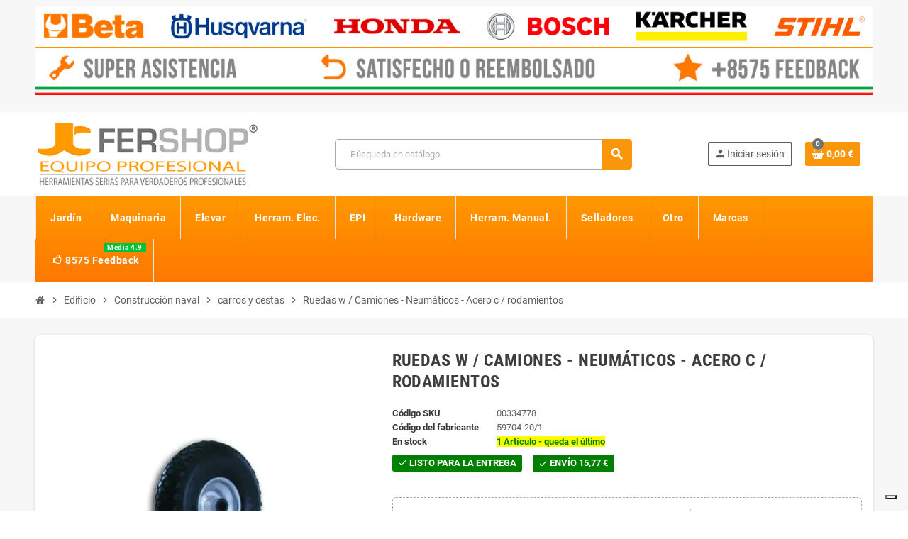

--- FILE ---
content_type: text/html; charset=utf-8
request_url: https://www.fershop.es/carros-y-cestas/1965-rueda-p-carretillas-de-acero-neumatica-c-rodamientos.html
body_size: 34527
content:
<!doctype html><html lang="es-ES"><head><meta charset="utf-8"><meta name="theme-color" content="#f9f2e8"><meta http-equiv="x-ua-compatible" content="ie=edge"><link rel="canonical" href="https://www.fershop.es/carros-y-cestas/1965-rueda-p-carretillas-de-acero-neumatica-c-rodamientos.html"><title> Wheel w / carros de acero neumáticos w / Rodamientos</title><meta name="description" content="Carritos de ruedas neumáticas con rodamientos de acero."><link rel="canonical" href="https://www.fershop.es/carros-y-cestas/1965-rueda-p-carretillas-de-acero-neumatica-c-rodamientos.html"> <script type="application/ld+json">{
    "@context": "https://schema.org",
    "@type": "Organization",
    "name" : "Fershop",
          "logo": {
        "@type": "ImageObject",
        "url":"https://www.fershop.es/img/fershopes-logo-15484129047.jpg"
      },
        "url" : "https://www.fershop.es/"
  }</script> <script type="application/ld+json">{
    "@context": "https://schema.org",
    "@type": "WebPage",
    "isPartOf": {
      "@type": "WebSite",
      "url":  "https://www.fershop.es/",
      "name": "Fershop"
    },
    "name": "Wheel w / carros de acero neumáticos w / Rodamientos",
    "url":  "https://www.fershop.es/carros-y-cestas/1965-rueda-p-carretillas-de-acero-neumatica-c-rodamientos.html"
  }</script> <script type="application/ld+json">{
      "@context": "https://schema.org",
      "@type": "BreadcrumbList",
      "itemListElement": [
                  {
            "@type": "ListItem",
            "position": 1,
            "name": "Inicio",
            "item": "https://www.fershop.es/"
          },                  {
            "@type": "ListItem",
            "position": 2,
            "name": "Edificio",
            "item": "https://www.fershop.es/40-edificio"
          },                  {
            "@type": "ListItem",
            "position": 3,
            "name": "Construcción naval",
            "item": "https://www.fershop.es/41-construccion-naval"
          },                  {
            "@type": "ListItem",
            "position": 4,
            "name": "carros y cestas",
            "item": "https://www.fershop.es/115-carros-y-cestas"
          },                  {
            "@type": "ListItem",
            "position": 5,
            "name": "Ruedas w / Camiones - Neumáticos - Acero c / rodamientos",
            "item": "https://www.fershop.es/carros-y-cestas/1965-rueda-p-carretillas-de-acero-neumatica-c-rodamientos.html"
          }              ]
    }</script> <meta property="og:title" content="Wheel w / carros de acero neumáticos w / Rodamientos" /><meta property="og:description" content="Carritos de ruedas neumáticas con rodamientos de acero." /><meta property="og:url" content="https://www.fershop.es/carros-y-cestas/1965-rueda-p-carretillas-de-acero-neumatica-c-rodamientos.html" /><meta property="og:site_name" content="Fershop" /><meta name="viewport" content="width=device-width, initial-scale=1, shrink-to-fit=no, maximum-scale=5"><link rel="icon" type="image/vnd.microsoft.icon" href="https://www.fershop.es/img/favicon.ico?1611080458"><link rel="shortcut icon" type="image/x-icon" href="https://www.fershop.es/img/favicon.ico?1611080458"><link rel="preload" href="https://www.fershop.es/themes/ZOneTheme/assets/fonts/cca377.woff" as="font" type="font/woff" crossorigin><link rel="preload" href="https://www.fershop.es/themes/ZOneTheme/assets/fonts/b5a0a0.woff" as="font" type="font/woff" crossorigin><link rel="preload" href="https://www.fershop.es/themes/ZOneTheme/assets/fonts/cff684.woff2" as="font" type="font/woff2" crossorigin><link rel="preload" href="https://www.fershop.es/themes/ZOneTheme/assets/fonts/b1ea34.woff" as="font" type="font/woff" crossorigin><link rel="preload" href="https://www.fershop.es/themes/ZOneTheme/assets/fonts/20fd17.woff2" as="font" type="font/woff2" crossorigin><link rel="preload" href="https://www.fershop.es/themes/ZOneTheme/assets/fonts/63782d.woff" as="font" type="font/woff" crossorigin><link rel="preload" href="https://www.fershop.es/themes/ZOneTheme/assets/fonts/657e60.woff" as="font" type="font/woff" crossorigin><link rel="stylesheet" href="https://cdn.jsdelivr.net/npm/@alma/widgets@4.x.x/dist/widgets.min.css" type="text/css" media="all"><link rel="stylesheet" href="https://www.fershop.es/themes/ZOneTheme/assets/cache/theme-6e4614709.css" type="text/css" media="all"> <script type="text/javascript">var always_load_content = false;
        var btPixel = {"btnAddToWishlist":"button.wishlist-button-add","tagContent":{"sPixel":"","aDynTags":{"content_type":{"label":"content_type","value":"product"},"content_ids":{"label":"content_ids","value":"ES1965"},"value":{"label":"value","value":"20.65"},"currency":{"label":"currency","value":"EUR"},"content_name":{"label":"content_name","value":"Ruedas w \/ Camiones - Neum\u00e1ticos - Acero c \/ rodamientos"},"content_category":{"label":"content_category","value":"carros y cestas"}},"sCR":"\n","aTrackingType":{"label":"tracking_type","value":"ViewContent"},"sJsObjName":"oPixelFacebook"},"tagContentApi":"{\"sPixel\":\"\",\"aDynTags\":{\"content_type\":{\"label\":\"content_type\",\"value\":\"product\"},\"content_ids\":{\"label\":\"content_ids\",\"value\":\"ES1965\"},\"value\":{\"label\":\"value\",\"value\":\"20.65\"},\"currency\":{\"label\":\"currency\",\"value\":\"EUR\"},\"content_name\":{\"label\":\"content_name\",\"value\":\"Ruedas w \\\/ Camiones - Neum\\u00e1ticos - Acero c \\\/ rodamientos\"},\"content_category\":{\"label\":\"content_category\",\"value\":\"carros y cestas\"}},\"sCR\":\"\\n\",\"aTrackingType\":{\"label\":\"tracking_type\",\"value\":\"ViewContent\"},\"sJsObjName\":\"oPixelFacebook\"}","tagContentApiCheck":"06844ada8bdddac54f975b5ac47f9588","ApiToken":"af5a7fdbab004c0cf7850077e6a4357c","pixel_id":"","activate_pixel":false,"bUseConsent":"1","iConsentConsentLvl":0,"bConsentHtmlElement":"","bConsentHtmlElementSecond":"","token":"5e1fe01b5743bc579d5895934c5ab9d6","ajaxUrl":"https:\/\/www.fershop.es\/module\/facebookproductad\/ajax","external_id":"0","useAdvancedMatching":false,"advancedMatchingData":false,"fbdaSeparator":"v","pixelCurrency":"EUR","comboExport":"0","orderReference":"#390","id_order":390,"prefix":"","prefixLang":"ES","useConversionApi":"0","useApiForPageView":false,"currentPage":"product","id_product_attribute":false};
        var prestashop = {"cart":{"products":[],"totals":{"total":{"type":"total","label":"Total","amount":0,"value":"0,00\u00a0\u20ac"},"total_including_tax":{"type":"total","label":"Total (impuestos incl.)","amount":0,"value":"0,00\u00a0\u20ac"},"total_excluding_tax":{"type":"total","label":"Total (impuestos excl.)","amount":0,"value":"0,00\u00a0\u20ac"}},"subtotals":{"products":{"type":"products","label":"Subtotal","amount":0,"value":"0,00\u00a0\u20ac"},"discounts":null,"shipping":{"type":"shipping","label":"Transporte","amount":0,"value":""},"tax":{"type":"tax","label":"Impuestos incluidos","amount":0,"value":"0,00\u00a0\u20ac"}},"products_count":0,"summary_string":"0 art\u00edculos","vouchers":{"allowed":1,"added":[]},"discounts":[],"minimalPurchase":10,"minimalPurchaseRequired":"Se necesita una compra m\u00ednima total de 10,00\u00a0\u20ac (impuestos exc.) para validar su pedido. En este momento el valor total de su carrito es de 0,00\u00a0\u20ac (impuestos exc.)."},"currency":{"id":2,"name":"Euro","iso_code":"EUR","iso_code_num":"978","sign":"\u20ac"},"customer":{"lastname":null,"firstname":null,"email":null,"birthday":null,"newsletter":null,"newsletter_date_add":null,"optin":null,"website":null,"company":null,"siret":null,"ape":null,"is_logged":false,"gender":{"type":null,"name":null},"addresses":[]},"country":{"id_zone":1,"id_currency":0,"call_prefix":34,"iso_code":"ES","active":"1","contains_states":"0","need_identification_number":"0","need_zip_code":"1","zip_code_format":"NNNNN","display_tax_label":"1","name":"Espa\u00f1a","id":6},"language":{"name":"Espa\u00f1ol (Spanish)","iso_code":"es","locale":"es-ES","language_code":"es-es","active":"1","is_rtl":"0","date_format_lite":"d\/m\/Y","date_format_full":"d\/m\/Y H:i:s","id":5},"page":{"title":"","canonical":"https:\/\/www.fershop.es\/carros-y-cestas\/1965-rueda-p-carretillas-de-acero-neumatica-c-rodamientos.html","meta":{"title":"Wheel w \/ carros de acero neum\u00e1ticos w \/ Rodamientos","description":"Carritos de ruedas neum\u00e1ticas con rodamientos de acero.","robots":"index"},"page_name":"product","body_classes":{"lang-es":true,"lang-rtl":false,"country-ES":true,"currency-EUR":true,"layout-full-width":true,"page-product":true,"tax-display-enabled":true,"page-customer-account":false,"product-id-1965":true,"product-Ruedas w \/ Camiones - Neum\u00e1ticos - Acero c \/ rodamientos":true,"product-id-category-115":true,"product-id-manufacturer-959":true,"product-id-supplier-10202":true,"product-available-for-order":true},"admin_notifications":[],"password-policy":{"feedbacks":{"0":"Muy d\u00e9bil","1":"D\u00e9bil","2":"Promedio","3":"Fuerte","4":"Muy fuerte","Straight rows of keys are easy to guess":"Una serie seguida de teclas de la misma fila es f\u00e1cil de adivinar","Short keyboard patterns are easy to guess":"Los patrones de teclado cortos son f\u00e1ciles de adivinar","Use a longer keyboard pattern with more turns":"Usa un patr\u00f3n de teclado m\u00e1s largo con m\u00e1s giros","Repeats like \"aaa\" are easy to guess":"Repeticiones como \"aaa\" son f\u00e1ciles de adivinar","Repeats like \"abcabcabc\" are only slightly harder to guess than \"abc\"":"Las repeticiones como \"abcabcabc\" son solo un poco m\u00e1s dif\u00edciles de adivinar que \"abc\"","Sequences like abc or 6543 are easy to guess":"Las secuencias como \"abc\" o \"6543\" son f\u00e1ciles de adivinar","Recent years are easy to guess":"Los a\u00f1os recientes son f\u00e1ciles de adivinar","Dates are often easy to guess":"Las fechas suelen ser f\u00e1ciles de adivinar","This is a top-10 common password":"Esta es una de las 10 contrase\u00f1as m\u00e1s comunes","This is a top-100 common password":"Esta es una de las 100 contrase\u00f1as m\u00e1s comunes","This is a very common password":"Esta contrase\u00f1a es muy com\u00fan","This is similar to a commonly used password":"Esta contrase\u00f1a es similar a otras contrase\u00f1as muy usadas","A word by itself is easy to guess":"Una palabra que por s\u00ed misma es f\u00e1cil de adivinar","Names and surnames by themselves are easy to guess":"Los nombres y apellidos completos son f\u00e1ciles de adivinar","Common names and surnames are easy to guess":"Los nombres comunes y los apellidos son f\u00e1ciles de adivinar","Use a few words, avoid common phrases":"Usa varias palabras, evita frases comunes","No need for symbols, digits, or uppercase letters":"No se necesitan s\u00edmbolos, d\u00edgitos o letras may\u00fasculas.","Avoid repeated words and characters":"Evita repetir palabras y caracteres","Avoid sequences":"Evita secuencias","Avoid recent years":"Evita a\u00f1os recientes","Avoid years that are associated with you":"Evita a\u00f1os que puedan asociarse contigo","Avoid dates and years that are associated with you":"Evita a\u00f1os y fechas que puedan asociarse contigo","Capitalization doesn't help very much":"Las may\u00fasculas no ayudan mucho","All-uppercase is almost as easy to guess as all-lowercase":"Todo en may\u00fasculas es casi tan f\u00e1cil de adivinar como en min\u00fasculas","Reversed words aren't much harder to guess":"Las palabras invertidas no son mucho m\u00e1s dif\u00edciles de adivinar","Predictable substitutions like '@' instead of 'a' don't help very much":"Las sustituciones predecibles como usar \"@\" en lugar de \"a\" no ayudan mucho","Add another word or two. Uncommon words are better.":"A\u00f1ade una o dos palabras m\u00e1s. Es mejor usar palabras poco habituales."}}},"shop":{"name":"Fershop","logo":"https:\/\/www.fershop.es\/img\/fershopes-logo-15484129047.jpg","stores_icon":"https:\/\/www.fershop.es\/img\/logo_stores.png","favicon":"https:\/\/www.fershop.es\/img\/favicon.ico"},"core_js_public_path":"\/themes\/","urls":{"base_url":"https:\/\/www.fershop.es\/","current_url":"https:\/\/www.fershop.es\/carros-y-cestas\/1965-rueda-p-carretillas-de-acero-neumatica-c-rodamientos.html","shop_domain_url":"https:\/\/www.fershop.es","img_ps_url":"https:\/\/www.fershop.es\/img\/","img_cat_url":"https:\/\/www.fershop.es\/img\/c\/","img_lang_url":"https:\/\/www.fershop.es\/img\/l\/","img_prod_url":"https:\/\/www.fershop.es\/img\/p\/","img_manu_url":"https:\/\/www.fershop.es\/img\/m\/","img_sup_url":"https:\/\/www.fershop.es\/img\/su\/","img_ship_url":"https:\/\/www.fershop.es\/img\/s\/","img_store_url":"https:\/\/www.fershop.es\/img\/st\/","img_col_url":"https:\/\/www.fershop.es\/img\/co\/","img_url":"https:\/\/www.fershop.es\/themes\/ZOneTheme\/assets\/img\/","css_url":"https:\/\/www.fershop.es\/themes\/ZOneTheme\/assets\/css\/","js_url":"https:\/\/www.fershop.es\/themes\/ZOneTheme\/assets\/js\/","pic_url":"https:\/\/www.fershop.es\/upload\/","theme_assets":"https:\/\/www.fershop.es\/themes\/ZOneTheme\/assets\/","theme_dir":"https:\/\/www.fershop.es\/themes\/ZOneTheme\/","pages":{"address":"https:\/\/www.fershop.es\/direccion","addresses":"https:\/\/www.fershop.es\/direcciones","authentication":"https:\/\/www.fershop.es\/iniciar-sesion","manufacturer":"https:\/\/www.fershop.es\/marcas","cart":"https:\/\/www.fershop.es\/carrito","category":"https:\/\/www.fershop.es\/?controller=category","cms":"https:\/\/www.fershop.es\/?controller=cms","contact":"https:\/\/www.fershop.es\/contactenos","discount":"https:\/\/www.fershop.es\/descuento","guest_tracking":"https:\/\/www.fershop.es\/seguimiento-pedido-invitado","history":"https:\/\/www.fershop.es\/historial-compra","identity":"https:\/\/www.fershop.es\/datos-personales","index":"https:\/\/www.fershop.es\/","my_account":"https:\/\/www.fershop.es\/mi-cuenta","order_confirmation":"https:\/\/www.fershop.es\/confirmacion-pedido","order_detail":"https:\/\/www.fershop.es\/?controller=order-detail","order_follow":"https:\/\/www.fershop.es\/seguimiento-pedido","order":"https:\/\/www.fershop.es\/pedido","order_return":"https:\/\/www.fershop.es\/?controller=order-return","order_slip":"https:\/\/www.fershop.es\/facturas-abono","pagenotfound":"https:\/\/www.fershop.es\/pagina-no-encontrada","password":"https:\/\/www.fershop.es\/recuperar-contrase\u00f1a","pdf_invoice":"https:\/\/www.fershop.es\/?controller=pdf-invoice","pdf_order_return":"https:\/\/www.fershop.es\/?controller=pdf-order-return","pdf_order_slip":"https:\/\/www.fershop.es\/?controller=pdf-order-slip","prices_drop":"https:\/\/www.fershop.es\/productos-rebajados","product":"https:\/\/www.fershop.es\/?controller=product","registration":"https:\/\/www.fershop.es\/?controller=registration","search":"https:\/\/www.fershop.es\/busqueda","sitemap":"https:\/\/www.fershop.es\/mapa del sitio","stores":"https:\/\/www.fershop.es\/tiendas","supplier":"https:\/\/www.fershop.es\/proveedor","new_products":"https:\/\/www.fershop.es\/novedades","brands":"https:\/\/www.fershop.es\/marcas","register":"https:\/\/www.fershop.es\/?controller=registration","order_login":"https:\/\/www.fershop.es\/pedido?login=1"},"alternative_langs":[],"actions":{"logout":"https:\/\/www.fershop.es\/?mylogout="},"no_picture_image":{"bySize":{"cart_default":{"url":"https:\/\/www.fershop.es\/img\/p\/es-default-cart_default.webp","width":90,"height":90},"small_default":{"url":"https:\/\/www.fershop.es\/img\/p\/es-default-small_default.webp","width":90,"height":90},"category_medium":{"url":"https:\/\/www.fershop.es\/img\/p\/es-default-category_medium.jpg","width":200,"height":80},"manufacturer_default":{"url":"https:\/\/www.fershop.es\/img\/p\/es-default-manufacturer_default.jpg","width":210,"height":80},"stores_default":{"url":"https:\/\/www.fershop.es\/img\/p\/es-default-stores_default.jpg","width":220,"height":115},"home_default":{"url":"https:\/\/www.fershop.es\/img\/p\/es-default-home_default.webp","width":280,"height":280},"category_home":{"url":"https:\/\/www.fershop.es\/img\/p\/es-default-category_home.jpg","width":450,"height":180},"medium_default":{"url":"https:\/\/www.fershop.es\/img\/p\/es-default-medium_default.webp","width":450,"height":450},"category_default":{"url":"https:\/\/www.fershop.es\/img\/p\/es-default-category_default.jpg","width":1050,"height":420},"large_default":{"url":"https:\/\/www.fershop.es\/img\/p\/es-default-large_default.webp","width":1200,"height":1200}},"small":{"url":"https:\/\/www.fershop.es\/img\/p\/es-default-cart_default.webp","width":90,"height":90},"medium":{"url":"https:\/\/www.fershop.es\/img\/p\/es-default-home_default.webp","width":280,"height":280},"large":{"url":"https:\/\/www.fershop.es\/img\/p\/es-default-large_default.webp","width":1200,"height":1200},"legend":""}},"configuration":{"display_taxes_label":"1","display_prices_tax_incl":true,"is_catalog":false,"show_prices":true,"opt_in":{"partner":false},"quantity_discount":{"type":"price","label":"Precio unitario"},"voucher_enabled":1,"return_enabled":1},"field_required":[],"breadcrumb":{"links":[{"title":"Inicio","url":"https:\/\/www.fershop.es\/"},{"title":"Edificio","url":"https:\/\/www.fershop.es\/40-edificio"},{"title":"Construcci\u00f3n naval","url":"https:\/\/www.fershop.es\/41-construccion-naval"},{"title":"carros y cestas","url":"https:\/\/www.fershop.es\/115-carros-y-cestas"},{"title":"Ruedas w \/ Camiones - Neum\u00e1ticos - Acero c \/ rodamientos","url":"https:\/\/www.fershop.es\/carros-y-cestas\/1965-rueda-p-carretillas-de-acero-neumatica-c-rodamientos.html"}],"count":5},"link":{"protocol_link":"https:\/\/","protocol_content":"https:\/\/"},"time":1768966422,"static_token":"5e1fe01b5743bc579d5895934c5ab9d6","token":"e58770e7dd749a2e8cc88a2b0f9d8c4c","debug":false,"modules":{"zonethememanager":{"progress_bar":0,"boxed_layout":false,"lazy_loading":false,"sidebar_cart":1,"sidebar_navigation":0,"product_countdown":1,"svg_logo":false,"svg_width":"150px","sticky_menu":0,"sticky_mobile":0,"mobile_megamenu":false,"product_quickview":1,"product_addtocart":1,"product_details":1,"product_grid_columns":3,"body_classes":"no-customer-address","is_mobile":false,"product_grid_desc":0,"product_grid_available":0,"product_grid_colors":0,"cat_image":0,"cat_description":1,"cat_expand_desc":1,"cat_subcategories":1,"cat_default_view":"grid","product_info_layout":"normal","product_qty_add_inline":false,"product_actions_position":false,"product_image_zoom":0,"product_attr_combinations":false,"product_attr_swatches":false,"product_attr_default":true,"checkout_login_first":1,"is_quickview":false,"ps_legalcompliance_spl":false,"enabled_pm_advancedsearch4":false,"psDimensionUnit":"cm","assetsFonts":"https:\/\/www.fershop.es\/themes\/ZOneTheme\/assets\/fonts\/"}}};
        var ssIsCeInstalled = false;
        var ss_link_image_webp = "https:\/\/www.fershop.es\/modules\/ets_superspeed\/views\/img\/en.webp";
        var varCategoryTreeController = "https:\/\/www.fershop.es\/module\/zonethememanager\/categoryTree";
        var varGetFinalDateController = "https:\/\/www.fershop.es\/module\/zonethememanager\/getFinalDate";
        var varGetFinalDateMiniatureController = "https:\/\/www.fershop.es\/module\/zonethememanager\/getFinalDateMiniature";
        var varPSAjaxCart = 1;
        var varProductCommentGradeController = "https:\/\/www.fershop.es\/module\/zonethememanager\/CommentGrade";
        var varZOneThemeVersion = "2.7.3";</script> <script type="text/javascript">var sp_link_base ='https://www.fershop.es';</script> <style>.layered_filter_ul .radio,.layered_filter_ul .checkbox {
    display: inline-block;
}
.ets_speed_dynamic_hook .cart-products-count{
    display:none!important;
}
.ets_speed_dynamic_hook .ajax_cart_quantity ,.ets_speed_dynamic_hook .ajax_cart_product_txt,.ets_speed_dynamic_hook .ajax_cart_product_txt_s{
    display:none!important;
}
.ets_speed_dynamic_hook .shopping_cart > a:first-child:after {
    display:none!important;
}</style> <script>let item_link;
    document.addEventListener('doofinder.cart.add', function(event) {

      item_link = event.detail.link;

      const checkIfCartItemHasVariation = (cartObject) => {
        return (cartObject.item_id === cartObject.grouping_id) ? false : true;
      }

      /**
      * Returns only ID from string
      */
      const sanitizeVariationID = (variationID) => {
        return variationID.replace(/\D/g, "")
      }

      doofinderManageCart({
        cartURL          : "https://www.fershop.es/carrito",  //required for prestashop 1.7, in previous versions it will be empty.
        cartToken        : "5e1fe01b5743bc579d5895934c5ab9d6",
        productID        : checkIfCartItemHasVariation(event.detail) ? event.detail.grouping_id : event.detail.item_id,
        customizationID  : checkIfCartItemHasVariation(event.detail) ? sanitizeVariationID(event.detail.item_id) : 0,   // If there are no combinations, the value will be 0
        quantity         : event.detail.amount,
        statusPromise    : event.detail.statusPromise,
        itemLink         : event.detail.link,
        group_id         : event.detail.group_id
      });
    });</script>  <script data-keepinline>var dfKvCustomerEmail;
    if ('undefined' !== typeof klCustomer && "" !== klCustomer.email) {
      dfKvCustomerEmail = klCustomer.email;
    }</script>  <script data-keepinline>(function(w, k) {w[k] = window[k] || function () { (window[k].q = window[k].q || []).push(arguments) }})(window, "doofinderApp")
    

    // Custom personalization:
    doofinderApp("config", "language", "es-es");
    doofinderApp("config", "currency", "EUR");</script> <script src="https://eu1-config.doofinder.com/2.x/355e2532-2960-4f81-957f-196326ee293a.js" async></script>  <script async src="https://www.googletagmanager.com/gtag/js?id=G-3FW3TBR28J"></script> <script>window.dataLayer = window.dataLayer || [];
  function gtag(){dataLayer.push(arguments);}
  gtag('js', new Date());
  gtag(
    'config',
    'G-3FW3TBR28J',
    {
      'debug_mode':false
                      }
  );</script> <style name="nxtalvariantspro">.nxtal-variant-attributes div .showmore,
		.quickview .nxtal-variant-attributes div .showmore,
		.nxtal-variant-box .nxtal-variant-attributes .list a{
								}
		.nxtal-variant-box .nxtal-variant-attributes .list a .price,
		.nxtal-variant-box .nxtal-variant-attributes .list a .variant-attribute-name {
					}
		.nxtal-variant-box .nxtal-variant-attributes .list.active a{
								}
		.nxtal-variant-box .nxtal-variant-attributes .list.active a .price,
		.nxtal-variant-box .nxtal-variant-attributes .list.active a .variant-attribute-name {
					}
	
		.nxtal-variant-box .nxtal-variant-attributes .list:hover a{
								}
		.nxtal-variant-box .nxtal-variant-attributes .list:hover a .price,
		.nxtal-variant-box .nxtal-variant-attributes .list:hover a .variant-attribute-name {
					}
	
		.thumbnail-container .nxtal-variant:not(.nxt-select) .nxtal-variant-attributes div a{
								}
		/*.thumbnail-container .nxtal-variant:not(.nxt-select) .nxtal-variant-attributes .product_details{
								}*/	
		
		.quickview .product-additional-info .nxtal-variant-box  div.showmore,
		#product .product-additional-info .nxtal-variant-box  div.showmore,
		.quickview .product-additional-info .nxtal-variant-box [data-image="1"] .nxtal-variant-attributes div a,
		#product .product-additional-info .nxtal-variant-box .nxtal-variant-attributes div a{
								}
		
		.quickview .product-additional-info .nxtal-variant-box  div.showmore,
		#product .product-additional-info .nxtal-variant-box  div.showmore,
		.quickview .product-additional-info .nxtal-variant-box .nxtal-variant-attributes div a,
		#product .product-additional-info .nxtal-variant-box .nxtal-variant-attributes div a{
								}</style><style type="text/css">h1, h2, h3, h4, h5, h6, .h1, .h2, .h3, .h4, .h5, .h6, .title-block, .column-title, .typo .column-title, .column-title a, .typo .column-title a, .page-heading, .page-subheading, .nav-tabs .nav-item .nav-link.active:focus, .nav-tabs .nav-item .nav-link.active:hover, .aone-tabs .dot-line-tabs .dot-line, label, .label, .nav-item .nav-link, .nav-item .nav-link.active, .product-name, .product-accordions .panel .panel-heading .panel-title a, .anav-top .amenu-link, #footer .footer-main .h4, .banner1 span:not(.btn) {color: #383838} a, .btn-outline-primary, .btn-outline-primary.disabled, .btn-outline-primary:disabled, .btn-link, .page-link, .text-primary, .products-selection .total-products p, .products-selection .products-sort-order .product-display .display-select .selected, #header .left-nav-trigger .left-nav-icon, #footer .footer-about-us .fa, #footer .footer-about-us .material-icons, .feature .material-icons, .feature .fa, .feature2 a:hover {color: #f99609} .btn-primary, .btn-primary.disabled, .btn-primary:disabled, .btn-outline-primary:hover, .btn-outline-primary:not(:disabled):not(.disabled):active, .btn-outline-primary:not(:disabled):not(.disabled).active, .show > .btn-outline-primary.dropdown-toggle, .nav-pills .nav-link.active, .nav-pills .show > .nav-link, .page-item.active .page-link, .badge-primary, .progress-bar, .list-group-item.active, .bg-primary, .btn.btn-primary, .btn.btn-primary.disabled, .btn.btn-primary:disabled, .group-span-filestyle .btn-default, .group-span-filestyle .bootstrap-touchspin .btn-touchspin, .bootstrap-touchspin .group-span-filestyle .btn-touchspin, .pagination .page-list .current a, .add-to-cart, .add-to-cart.disabled, .add-to-cart:disabled, .sidebar-currency .currency-list .current .dropdown-item, .sidebar-language .language-list .current .dropdown-item, .pace .pace-progress, .pace-bounce .pace-activity, #header .mobile-header-version .mobile-menu-icon, .banner3:hover, #product-comments-list-pagination ul li.active span {background-color: #f99609} .btn-primary, .btn-primary.disabled, .btn-primary:disabled, .btn-outline-primary, .btn-outline-primary:hover, .btn-outline-primary:not(:disabled):not(.disabled):active, .btn-outline-primary:not(:disabled):not(.disabled).active, .show > .btn-outline-primary.dropdown-toggle, .page-item.active .page-link, .list-group-item.active, .border-primary, .product-combinations .combination-item.active .switch-cbnt, .product-swatches .swatches-list > li.selected > span, .pace .pace-activity {border-color: #f99609} .btn-primary:hover, .btn-primary:focus, .btn.btn-primary:hover, .btn-primary:not(:disabled):not(.disabled):active, .btn-primary:not(:disabled):not(.disabled).active, .btn.btn-primary:not(:disabled):not(.disabled):active, .btn.btn-primary:not(:disabled):not(.disabled).active, .add-to-cart:hover, .add-to-cart:not(:disabled):not(.disabled):active, .add-to-cart:not(:disabled):not(.disabled).active {background-color: #ca7905} a:hover, .btn-link:hover, .page-link:hover, .btn-teriary:hover, .btn.btn-teriary:hover, .ui-autocomplete.ui-menu .ui-menu-item .ui-state-focus, .ui-autocomplete.ui-menu .ui-menu-item .ui-state-hover, .dropdown .expand-more:hover, .dropdown a.expand-more:hover, .dropdown-item:hover, .dropdown-item:focus, .checkout-step-order .step-part .edit, .checkout-step-order .step-part.current .part-icon, .checkout-step-order .step-part.current.reachable.complete .part-icon, .page-my-account #content .links a:hover, .active-filters .filter-block .material-icons, .product-price, .price-total, .product-name a:hover, a.product-name:hover, .product-list .product-miniature .grid-hover-btn a, .product-list .product-miniature .grid-hover-btn button, .wishlist-button-add.wishlist-button-product, .main-product-details .product-cover .layer .zoom-in, #product-modal .arrows, .cart-items-review .product-line-grid .product-prices .qty, .st-menu-close:hover, .aone-slideshow .nivoSlider .nivo-directionNav .nivo-prevNav, .aone-slideshow .nivoSlider .nivo-directionNav .nivo-nextNav, #header .left-nav-trigger .left-nav-icon:hover, .feature a:hover, .feature2 .material-icons, .feature2 .fa, .icon-link:hover {color: #717274} .custom-checkbox input[type="checkbox"]:hover + .check-shape, .custom-radio input[type="radio"]:hover + .check-shape, .custom-checkbox input[type="checkbox"]:checked + .check-shape, .custom-radio input[type="radio"]:checked + .check-shape, .custom-checkbox .check-shape.color .check-circle, .custom-radio .check-shape.color .check-circle, .category-tree > ul > li > a:hover:before, .main-product-details .product-images li.thumb-container .thumb.selected, .product-swatches .swatches-list > li.selected > span.color .check-circle, #product-modal .product-images img.selected, .anav-top .acategory-content .category-subs li a:hover:before, .aone-slideshow .nivoSlider .nivo-controlNav a.active, .banner2 a:before {border-color: #717274} .custom-checkbox input[type="checkbox"]:checked + .check-shape, .custom-radio input[type="radio"]:checked + .check-shape, .category-tree > ul > li > a:hover:before, .discount-percentage, .discount-amount, .product-flags .product-flag.discount span, .product-flags .product-flag.on-sale span, .add-to-cart.added:after, .main-product-details .scroll-box-arrows .left, .main-product-details .scroll-box-arrows .right, .cart-preview .cart-header .cart-products-count, .slick-prev, .slick-next, .slick-dots li button, .anav-top .acategory-content .category-subs li a:hover:before, .aone-slideshow .nivoSlider .nivo-controlNav a, .aone-popupnewsletter button.close, #header .sticky-icon-cart .cart-products-count, #scrollTopButton .scroll-button, .typoImageSlider .scrollArrows .left, .typoImageSlider .scrollArrows .right {background-color: #717274} .img-thumbnail, .table-bordered, .table-bordered th, .table-bordered td, .table .thead-light th, .form-control, .form-control:focus, .input-group-text, .custom-select, .custom-select:focus, .custom-file-label, .border, .table-dark th, .table-dark td, .table-dark thead th, .table-dark tbody + tbody, .table .thead-dark th, hr, .column-block, .light-box-bg, .card, .bootstrap-touchspin input.form-control, .bootstrap-touchspin .btn-touchspin, .custom-checkbox .check-shape, .custom-radio .check-shape, .ui-autocomplete.ui-widget-content, .dropdown-menu, .products-selection .products-sort-order .product-display .display-select, .category-tree > ul > li > a:before, .category-tree .category-sub-menu > ul > li:before, .category-tree .category-sub-menu > ul > li:after, #search_filters .facet .facet-dropdown .select-title, .main-product-details .product-customization .product-customization-wrapper, .main-product-details .product-pack .pack-product-quantity, .product-combinations .combination-item, .product-swatches .swatches-list > li:hover > span, .product-quantity-touchspin .input-group, .product-accordions, .product-tabs .nav-tabs .nav-item .nav-link.active, .anav-top .acategory-content .category-subs li a:before, .feature, .feature2, .search-widget form input[type="text"], .footer-right .block-newsletter .form-control {border-color: #a8a8a8} .table th, .table td, .table tbody + tbody, .modal-footer, .border-top, .modal-footer, #search_filters .facet + .facet, .product-list .thumbnail-top .product-miniature + .product-miniature, .product-list .thumbnail-left .product-miniature + .product-miniature, .product-accordions .panel, .sidebar-search, .cart-preview .cart-product-line + .cart-product-line, .cart-preview .cart-bottom, .sidebar-currency, .sidebar-language, .user-info .dropdown-customer-account-links .logout, .sidebar-account, .sidebar-header-phone, .sidebar-menu, #mobile-amegamenu {border-top-color: #a8a8a8} .table thead th, .modal-header, .border-bottom, .column-title, .typo .column-title, .modal-header, .table thead th, .cart-preview .cart-title {border-bottom-color: #a8a8a8} .border-right {border-right-color: #a8a8a8} .border-left, .typo blockquote, .typo .blockquote {border-left-color: #a8a8a8} .input-group .input-group-btn > .btn, .main-product-details .product-customization .custom-file button, .product-quantity-touchspin .input-group .input-group-btn > .btn:hover {background-color: #a8a8a8} .img-thumbnail, .zoomContainer .zoomWindow, .sitemap .category-sitemap .tree > li > ul.nested > li > ul.nested, .ui-autocomplete.ui-menu .search-menu-item .search-item .cover img {border-color: #cecece} .checkout-step-display .delivery-option:before, #checkout-addresses-step .address-item .address-footer, #checkout-delivery-step .order-options, .page-addresses .address .address-footer, .page-order-detail #order-history .history-lines .history-line + .history-line, .page-order-detail .order-items .order-item + .order-item, .page-order-detail .shipping-lines .shipping-line + .shipping-line, .credit-slips .credit-slip + .credit-slip, .order-returns .order-return + .order-return, .main-product-details .product-pack .pack-product-item + .pack-product-item, .cart-items .cart-item + .cart-item, .cart-summary .cart-item + .cart-item, .customization-modal .product-customization-line + .product-customization-line, .sitemap .category-sitemap .tree > li > ul.nested > li > ul.nested > li > a:before, .my-mail-alerts .mail-alert-line + .mail-alert-line, .product-comment-list-item + .product-comment-list-item {border-top-color: #cecece} .page-order-detail .messages .message, #checkout-payment-step .payment-option, #checkout-payment-step .additional-information {border-bottom-color: #cecece} .product-name {color: #3d3d3d} .product-price, .price-total {color: #00bb2c}</style><style type="text/css">.header-main-menu {
    min-height: 62px;
}</style> <script type="text/javascript">var Days_text = 'Día(s)';
    var Hours_text = 'Hora(s)';
    var Mins_text = 'Minuto(s)';
    var Sec_text = 'Segundo(s)';</script> <script type="text/javascript">var _iub = _iub || [];
    _iub.csConfiguration = {"askConsentAtCookiePolicyUpdate":true,"countryDetection":true,"enableFadp":true,"enableLgpd":true,"enableUspr":true,"lgpdAppliesGlobally":false,"perPurposeConsent":true,"siteId":2783834,"cookiePolicyId":98599521,"lang":"en", "banner":{ "acceptButtonDisplay":true,"closeButtonRejects":true,"customizeButtonDisplay":true,"explicitWithdrawal":true,"listPurposes":true,"position":"float-top-center","rejectButtonDisplay":true,"showPurposesToggles":true }};</script> <script type="text/javascript" src="https://cs.iubenda.com/autoblocking/2783834.js"></script> <script type="text/javascript" src="//cdn.iubenda.com/cs/gpp/stub.js"></script> <script type="text/javascript" src="//cdn.iubenda.com/cs/iubenda_cs.js" charset="UTF-8" async></script> <script>var url = 'https://wati-integration-service.clare.ai/ShopifyWidget/shopifyWidget.js?76851';
        var s = document.createElement('script');
        s.type = 'text/javascript';
        s.async = true;
        s.src = url;
        var options = {
            "enabled":true,
            "chatButtonSetting":{
                "backgroundColor":"#4dc247",
                "ctaText":"",
                "borderRadius":"25",
                "marginLeft":"0",
                "marginBottom":"50",
                "marginRight":"100",
                "position":"right"
            },
            "brandSetting":{
                "brandName":"Fershop",
                "brandSubTitle":"Tipicamente risponde in giornata lavorativa",
                "brandImg":"https://scontent.fmxp3-1.fna.fbcdn.net/v/t1.6435-9/52813312_2189498484470709_4547728135709261824_n.jpg?_nc_cat=108&_nc_map=test-rt&ccb=1-3&_nc_sid=09cbfe&_nc_ohc=03Yt6PLpwq4AX913TBh&_nc_ht=scontent.fmxp3-1.fna&oh=94648170f183ca386aff7eef14d8d284&oe=60CE8827",
                "welcomeText":"Ciao,\ncome ti posso aiutare ?",
                "messageText":"Buongiorno, avrei bisogno informazioni  riguardo a {{page_link}} ... vorrei sapere se ... ",
                "backgroundColor":"#0a5f54",
                "ctaText":"Avvia Chat",
                "borderRadius":"25",
                "autoShow":false,
                "phoneNumber":"393279970887"
            }
        };
        s.onload = function() {
            CreateWhatsappChatWidget(options);
        };
        var x = document.getElementsByTagName('script')[0];
        x.parentNode.insertBefore(s, x);</script> <meta property="og:type" content="product"><meta property="og:url" content="https://www.fershop.es/carros-y-cestas/1965-rueda-p-carretillas-de-acero-neumatica-c-rodamientos.html"><meta property="og:title" content="Wheel w / carros de acero neumáticos w / Rodamientos"><meta property="og:site_name" content="Fershop"><meta property="og:description" content="Carritos de ruedas neumáticas con rodamientos de acero."><meta property="og:image" content="https://www.fershop.es/1945-large_default/rueda-p-carretillas-de-acero-neumatica-c-rodamientos.webp"><meta property="product:pretax_price:amount" content="17.066"><meta property="product:pretax_price:currency" content="EUR"><meta property="product:price:amount" content="20.65"><meta property="product:price:currency" content="EUR"><meta property="product:weight:value" content="0.001000"><meta property="product:weight:units" content="kg"></head><body id="product" class="st-wrapper lang-es country-es currency-eur layout-full-width page-product tax-display-enabled product-id-1965 product-ruedas-w-camiones-neumaticos-acero-c-rodamientos product-id-category-115 product-id-manufacturer-959 product-id-supplier-10202 product-available-for-order no-customer-address " ><main id="page" class="st-pusher "><header id="header"><div class="desktop-header-version"><div class="header-banner clearfix"><div class="header-event-banner" style="background-color: #f7f7f7;"><div class="container"><div class="header-event-banner-wrapper"> <figure class="image"><img class=" " height="NaN" src="https://www.fershop.es/img/cms/TOP-BAR-FERSHOP-25-es.jpg?1763375837554" style="display: block; margin-left: auto; margin-right: auto;" width="100%" /> <figcaption></figcaption> </figure></div></div></div></div><div class="header-nav clearfix"><div class="container"><div class="header-nav-wrapper d-flex align-items-center justify-content-between"><div class="left-nav d-flex"></div><div class="right-nav d-flex"></div></div></div></div><div class="main-header clearfix"><div class="container"><div class="header-wrapper d-flex align-items-center"><div class="header-logo"> <a href="https://www.fershop.es/" title="Fershop"> <img class="logo" src="https://www.fershop.es/img/fershopes-logo-15484129047.jpg" alt="Fershop" width="316" height="100"> </a></div><div class="header-right"><div class="display-top align-items-center d-flex flex-wrap flex-lg-nowrap justify-content-end"><div class="searchbar-wrapper"><div id="search_widget" class="js-search-source" data-search-controller-url="//www.fershop.es/busqueda"><div class="search-widget ui-front"><form method="get" action="//www.fershop.es/busqueda"> <input type="hidden" name="controller" value="search"> <input class="form-control" type="text" name="s" value="" placeholder="Búsqueda en catálogo" aria-label="Buscar"> <button type="submit" class="btn-primary"> <i class="material-icons search">search</i> </button></form></div></div></div><div class="customer-signin-module"><div class="user-info"><div class="js-account-source"><ul><li><div class="account-link"> <a href="https://www.fershop.es/iniciar-sesion" title="Acceda a su cuenta de cliente" rel="nofollow" > <i class="material-icons">person</i><span>Iniciar sesión</span> </a></div></li></ul></div></div></div><div class="shopping-cart-module"><div class="blockcart cart-preview" data-refresh-url="//www.fershop.es/module/ps_shoppingcart/ajax" data-sidebar-cart-trigger><ul class="cart-header"><li data-header-cart-source> <a href="//www.fershop.es/carrito?action=show" class="cart-link btn-primary" rel="nofollow" aria-label="Enlace al carrito de la compra que tiene 0 productos"> <span class="cart-design"><i class="fa fa-shopping-basket" aria-hidden="true"></i><span class="cart-products-count">0</span></span> <span class="cart-total-value">0,00&nbsp;€</span> </a></li></ul><div class="cart-dropdown" data-shopping-cart-source><div class="cart-dropdown-wrapper"><div class="cart-title h4">Carrito</div><div class="no-items"> No hay más artículos en su carrito</div></div><div class="js-cart-update-quantity page-loading-overlay cart-overview-loading"><div class="page-loading-backdrop d-flex align-items-center justify-content-center"> <span class="uil-spin-css"><span><span></span></span><span><span></span></span><span><span></span></span><span><span></span></span><span><span></span></span><span><span></span></span><span><span></span></span><span><span></span></span></span></div></div></div></div></div> <script type="application/ld+json">{ "@context" : "http://schema.org",
  "@type" : "Organization",
  "name" : "Fershop",
  "url" : "http://www.fershop.es/",
  "logo": "https://fershop.it/img/fershopit-logo.jpg",  "contactPoint" : [
    { "@type" : "ContactPoint",
      "telephone" : "+39 0324 232839",
      "contactType" : "customer service"
    }],  "sameAs" : ["http://www.facebook.com/https://www.facebook.com/JanniCeschi/", "http://instagram.com/https://www.instagram.com/fershop.it/", "http://www.youtube.com/user/https://www.youtube.com/channel/UCS1rGRAQlv8HpjG368W2fHQ"]
}</script> <div id="prestablog_displayslider"></div></div></div></div></div></div><div class="header-bottom clearfix"><div class="header-main-menu" id="header-main-menu" ><div class="container"><div class="header-main-menu-wrapper"><div class="sticky-icon-cart" data-sticky-cart data-sidebar-cart-trigger></div><div class="ets_mm_megamenu layout_layout1 show_icon_in_mobile transition_fade transition_floating newmenu sticky_disabled ets-dir-ltr hook-default single_layout click_open_submenu mm_menu_left " data-bggray="" ><div class="ets_mm_megamenu_content"><div class="container"><div class="ets_mm_megamenu_content_content"><div class="ybc-menu-toggle ybc-menu-btn closed"> <span class="ybc-menu-button-toggle_icon"> <i class="icon-bar"></i> <i class="icon-bar"></i> <i class="icon-bar"></i> </span> Menú</div><ul class="mm_menus_ul clicktext_show_submenu "><li class="close_menu"><div class="pull-left"> <span class="mm_menus_back"> <i class="icon-bar"></i> <i class="icon-bar"></i> <i class="icon-bar"></i> </span> Menú</div><div class="pull-right"> <span class="mm_menus_back_icon"></span> Regreso</div></li><li class="mm_menus_li mm_sub_align_full mm_has_sub click_open_submenu" > <a class="ets_mm_url" href="https://www.fershop.es/87-jardiner%C3%ADa" style="font-size:14px;"> <span class="mm_menu_content_title"> Jardín <span class="mm_arrow"></span> </span> </a> <span class="arrow closed"></span><ul class="mm_columns_ul" style=" width:100%; font-size:13px;"><li class="mm_columns_li column_size_4 mm_breaker mm_has_sub"><ul class="mm_blocks_ul"><li data-id-block="1305" class="mm_blocks_li"><div class="ets_mm_block mm_block_type_category"> <span class="h4" style="font-size:13px"> <a href="https://www.fershop.es/99-maquinas-de-jardineria" style="font-size:13px"> Maquinas de jardineria </a> </span><div class="ets_mm_block_content"><ul class="ets_mm_categories"><li > <a class="ets_mm_url" href="https://www.fershop.es/1452-bateria-de-jardineria">batería de jardinería</a></li><li > <a class="ets_mm_url" href="https://www.fershop.es/593-cortadora-de-cesped-a-motor">Cortadora de césped a motor</a></li><li > <a class="ets_mm_url" href="https://www.fershop.es/590-desbrozadoras">Desbrozadoras</a></li><li > <a class="ets_mm_url" href="https://www.fershop.es/645-motosierras-y-sierras-electricas">Motosierras y sierras eléctricas</a></li><li > <a class="ets_mm_url" href="https://www.fershop.es/607-partidoras-de-madera-y-cortadoras-de-madera">Partidoras de madera y cortadoras de madera</a></li><li > <a class="ets_mm_url" href="https://www.fershop.es/368-podadoras-de-cesped-electricas">Podadoras de césped eléctricas</a></li><li > <a class="ets_mm_url" href="https://www.fershop.es/100-sopladores-y-aspiradoras">Sopladores y aspiradoras</a></li></ul></div></div><div class="clearfix"></div></li></ul></li><li class="mm_columns_li column_size_4 mm_has_sub"><ul class="mm_blocks_ul"><li data-id-block="1307" class="mm_blocks_li"><div class="ets_mm_block mm_block_type_category"> <span class="h4" style="font-size:13px"> <a href="https://www.fershop.es/241-oscuro-oscuro-y-garfios" style="font-size:13px"> Oscuro, oscuro y garfios </a> </span><div class="ets_mm_block_content"><ul class="ets_mm_categories"><li > <a class="ets_mm_url" href="https://www.fershop.es/247-garfios-y-machetes">Garfios y machetes</a></li><li > <a class="ets_mm_url" href="https://www.fershop.es/249-gubia-oscuro">Gubia oscuro</a></li><li > <a class="ets_mm_url" href="https://www.fershop.es/242-hachas-mazos-cunas-etc">Hachas, mazos, cuñas, etc.</a></li></ul></div></div><div class="clearfix"></div></li></ul></li><li class="mm_columns_li column_size_4 mm_has_sub"><ul class="mm_blocks_ul"><li data-id-block="1308" class="mm_blocks_li"><div class="ets_mm_block mm_block_type_category"> <span class="h4" style="font-size:13px"> <a href="https://www.fershop.es/88-herramientas-de-jardiner%C3%ADa" style="font-size:13px"> Herramientas de jardinería </a> </span><div class="ets_mm_block_content"><ul class="ets_mm_categories"><li > <a class="ets_mm_url" href="https://www.fershop.es/91-azadas-y-palas">azadas y palas</a></li><li > <a class="ets_mm_url" href="https://www.fershop.es/89-herramientas-para-cortar-heno">Herramientas para cortar heno</a></li><li > <a class="ets_mm_url" href="https://www.fershop.es/210-rastrillos-y-escobas-de-jardin">Rastrillos y escobas de jardín</a></li><li > <a class="ets_mm_url" href="https://www.fershop.es/90-tijeras-de-podar-y-cortadoras-de-ramas">Tijeras de podar y cortadoras de ramas</a></li><li > <a class="ets_mm_url" href="https://www.fershop.es/148-tijeras-para-cesped-y-setos">Tijeras para césped y setos</a></li><li > <a class="ets_mm_url" href="https://www.fershop.es/254-varias-herramientas-para-la-jardineria">Varias herramientas para la jardinería.</a></li></ul></div></div><div class="clearfix"></div></li></ul></li><li class="mm_columns_li column_size_12 mm_has_sub"><ul class="mm_blocks_ul"><li data-id-block="1306" class="mm_blocks_li"><div class="ets_mm_block mm_block_type_image"><div class="ets_mm_block_content"> <span class="mm_img_content"> <img src="https://www.fershop.es/img/ets_megamenu/spazio25px.png" alt="spazio" /> </span></div></div><div class="clearfix"></div></li></ul></li><li class="mm_columns_li column_size_4 mm_has_sub"><ul class="mm_blocks_ul"><li data-id-block="1309" class="mm_blocks_li"><div class="ets_mm_block mm_block_type_category"> <span class="h4" style="font-size:13px"> <a href="https://www.fershop.es/302-irrigaci%C3%B3n" style="font-size:13px"> Irrigación </a> </span><div class="ets_mm_block_content"><ul class="ets_mm_categories"><li > <a class="ets_mm_url" href="https://www.fershop.es/307-aspersores-grandes">aspersores grandes</a></li><li > <a class="ets_mm_url" href="https://www.fershop.es/306-aspersores-para-jardin-y-huerta">Aspersores para jardín y huerta</a></li><li > <a class="ets_mm_url" href="https://www.fershop.es/303-carrete-de-manguera">Carrete de manguera</a></li><li > <a class="ets_mm_url" href="https://www.fershop.es/308-manguera-de-jardineria">manguera de jardineria</a></li><li > <a class="ets_mm_url" href="https://www.fershop.es/1084-unidades-de-control-accesorios-electroval">Unidades de control, accesorios electroval.</a></li></ul></div></div><div class="clearfix"></div></li></ul></li><li class="mm_columns_li column_size_4 mm_has_sub"><ul class="mm_blocks_ul"><li data-id-block="1310" class="mm_blocks_li"><div class="ets_mm_block mm_block_type_category"> <span class="h4" style="font-size:13px"> <a href="https://www.fershop.es/1167-varios-para-jardiner%C3%ADa-agricultura" style="font-size:13px"> Varios para jardinería-agricultura. </a> </span><div class="ets_mm_block_content"><ul class="ets_mm_categories"><li > <a class="ets_mm_url" href="https://www.fershop.es/2007-sabanas-e-invernaderos">Sábanas e invernaderos</a></li></ul></div></div><div class="clearfix"></div></li></ul></li><li class="mm_columns_li column_size_4 mm_has_sub"><ul class="mm_blocks_ul"><li data-id-block="1311" class="mm_blocks_li"><div class="ets_mm_block mm_block_type_category"> <span class="h4" style="font-size:13px"> <a href="https://www.fershop.es/1634-fertilizantes-semillas-y-tierra" style="font-size:13px"> Fertilizantes, semillas y tierra </a> </span><div class="ets_mm_block_content"><ul class="ets_mm_categories"><li > <a class="ets_mm_url" href="https://www.fershop.es/2010-fertilizantes">Fertilizantes</a></li><li > <a class="ets_mm_url" href="https://www.fershop.es/1635-semillas-de-cesped-y-cuidado">Semillas de césped y cuidado.</a></li></ul></div></div><div class="clearfix"></div></li></ul></li></ul></li><li class="mm_menus_li mm_sub_align_full mm_has_sub click_open_submenu" > <a class="ets_mm_url" href="https://www.fershop.es/49-maquinaria" style="font-size:14px;"> <span class="mm_menu_content_title"> Maquinaria <span class="mm_arrow"></span> </span> </a> <span class="arrow closed"></span><ul class="mm_columns_ul" style=" width:100%; font-size:13px;"><li class="mm_columns_li column_size_4 mm_breaker mm_has_sub"><ul class="mm_blocks_ul"><li data-id-block="1312" class="mm_blocks_li"><div class="ets_mm_block mm_block_type_category"> <span class="h4" style="font-size:13px"> <a href="https://www.fershop.es/497-generadores-y-motosoldadoras" style="font-size:13px"> Generadores y motosoldadoras </a> </span><div class="ets_mm_block_content"><ul class="ets_mm_categories"><li > <a class="ets_mm_url" href="https://www.fershop.es/498-generador-de-energia">Generador de energía</a></li><li > <a class="ets_mm_url" href="https://www.fershop.es/2015-motosoldadoras">Motosoldadoras</a></li></ul></div></div><div class="clearfix"></div></li></ul></li><li class="mm_columns_li column_size_4 mm_has_sub"><ul class="mm_blocks_ul"><li data-id-block="1315" class="mm_blocks_li"><div class="ets_mm_block mm_block_type_category"> <span class="h4" style="font-size:13px"> <a href="https://www.fershop.es/418-maquinaria-de-taller" style="font-size:13px"> Maquinaria de taller </a> </span><div class="ets_mm_block_content"><ul class="ets_mm_categories"><li > <a class="ets_mm_url" href="https://www.fershop.es/419-aserrado-y-rectificado">Aserrado y rectificado</a></li><li > <a class="ets_mm_url" href="https://www.fershop.es/485-compresores-de-aire">Compresores de aire</a></li><li > <a class="ets_mm_url" href="https://www.fershop.es/1433-taladros-con-iman">Taladros con imán</a></li><li > <a class="ets_mm_url" href="https://www.fershop.es/650-taladros-de-columna">Taladros de columna</a></li></ul></div></div><div class="clearfix"></div></li></ul></li><li class="mm_columns_li column_size_4 mm_has_sub"><ul class="mm_blocks_ul"><li data-id-block="1314" class="mm_blocks_li"><div class="ets_mm_block mm_block_type_category"> <span class="h4" style="font-size:13px"> <a href="https://www.fershop.es/388-hidrolimpiadoras-de-alta-presi%C3%B3n" style="font-size:13px"> Hidrolimpiadoras de alta presión </a> </span><div class="ets_mm_block_content"><ul class="ets_mm_categories"><li > <a class="ets_mm_url" href="https://www.fershop.es/587-accesorios-para-lavadoras-a-presion">Accesorios para lavadoras a presión</a></li><li > <a class="ets_mm_url" href="https://www.fershop.es/2704-hidroarenadoras-de-gasolina">Hidroarenadoras de gasolina</a></li><li > <a class="ets_mm_url" href="https://www.fershop.es/682-hidrolimpiadoras-de-agua-caliente">Hidrolimpiadoras de agua caliente</a></li><li > <a class="ets_mm_url" href="https://www.fershop.es/389-hidrolimpiadoras-de-agua-fria">Hidrolimpiadoras de agua fría</a></li></ul></div></div><div class="clearfix"></div></li></ul></li><li class="mm_columns_li column_size_12 mm_has_sub"><ul class="mm_blocks_ul"><li data-id-block="1313" class="mm_blocks_li"><div class="ets_mm_block mm_block_type_image"><div class="ets_mm_block_content"> <span class="mm_img_content"> <img src="https://www.fershop.es/img/ets_megamenu/246_spazio25px.png" alt="spazio" /> </span></div></div><div class="clearfix"></div></li></ul></li><li class="mm_columns_li column_size_4 mm_has_sub"><ul class="mm_blocks_ul"><li data-id-block="1316" class="mm_blocks_li"><div class="ets_mm_block mm_block_type_category"> <span class="h4" style="font-size:13px"> <a href="https://www.fershop.es/50-maquinaria-de-construcci%C3%B3n" style="font-size:13px"> Maquinaria de construcción </a> </span><div class="ets_mm_block_content"><ul class="ets_mm_categories"><li > <a class="ets_mm_url" href="https://www.fershop.es/521-arenadoras-y-accesorios">Arenadoras y accesorios</a></li><li > <a class="ets_mm_url" href="https://www.fershop.es/271-bancos-de-sierra">Bancos de sierra</a></li><li > <a class="ets_mm_url" href="https://www.fershop.es/614-deshumidificadores-profesionales">Deshumidificadores profesionales</a></li><li > <a class="ets_mm_url" href="https://www.fershop.es/109-hormigoneras-y-hormigoneras">Hormigoneras y hormigoneras</a></li><li > <a class="ets_mm_url" href="https://www.fershop.es/272-sierras-para-ladrillos-baldosas">Sierras para ladrillos/baldosas</a></li><li > <a class="ets_mm_url" href="https://www.fershop.es/51-vibradores-de-hormigon">Vibradores de hormigón</a></li></ul></div></div><div class="clearfix"></div></li></ul></li><li class="mm_columns_li column_size_4 mm_has_sub"><ul class="mm_blocks_ul"><li data-id-block="1317" class="mm_blocks_li"><div class="ets_mm_block mm_block_type_category"> <span class="h4" style="font-size:13px"> <a href="https://www.fershop.es/141-bombas-para-liquidos" style="font-size:13px"> bombas para liquidos </a> </span><div class="ets_mm_block_content"><ul class="ets_mm_categories"><li > <a class="ets_mm_url" href="https://www.fershop.es/400-bombas-manuales-y-de-perforacion">Bombas manuales y de perforación</a></li><li > <a class="ets_mm_url" href="https://www.fershop.es/516-electrobombas-diesel">Electrobombas diésel</a></li><li > <a class="ets_mm_url" href="https://www.fershop.es/142-electrobombas-para-alimentos">Electrobombas para alimentos</a></li><li > <a class="ets_mm_url" href="https://www.fershop.es/201-electrobombas-perifericas">Electrobombas periféricas</a></li><li > <a class="ets_mm_url" href="https://www.fershop.es/198-electrobombas-sumergibles">Electrobombas sumergibles</a></li><li > <a class="ets_mm_url" href="https://www.fershop.es/592-zapatillas">zapatillas</a></li></ul></div></div><div class="clearfix"></div></li></ul></li><li class="mm_columns_li column_size_4 mm_has_sub"><ul class="mm_blocks_ul"><li data-id-block="1318" class="mm_blocks_li"><div class="ets_mm_block mm_block_type_category"> <span class="h4" style="font-size:13px"> <a href="https://www.fershop.es/522-maquinaria-de-calefacci%C3%B3n" style="font-size:13px"> Maquinaria de calefacción </a> </span><div class="ets_mm_block_content"><ul class="ets_mm_categories"><li > <a class="ets_mm_url" href="https://www.fershop.es/523-calentadores-de-gas">Calentadores de gas</a></li><li > <a class="ets_mm_url" href="https://www.fershop.es/615-calentadores-diesel">Calentadores diésel</a></li><li > <a class="ets_mm_url" href="https://www.fershop.es/588-calentadores-electricos">Calentadores eléctricos</a></li></ul></div></div><div class="clearfix"></div></li></ul></li></ul></li><li class="mm_menus_li mm_sub_align_full mm_has_sub click_open_submenu" > <a class="ets_mm_url" href="https://www.fershop.es/116-levante-la-tracci%C3%B3n-y-anclas" style="font-size:14px;"> <span class="mm_menu_content_title"> Elevar <span class="mm_arrow"></span> </span> </a> <span class="arrow closed"></span><ul class="mm_columns_ul" style=" width:100%; font-size:13px;"><li class="mm_columns_li column_size_4 mm_breaker mm_has_sub"><ul class="mm_blocks_ul"><li data-id-block="1319" class="mm_blocks_li"><div class="ets_mm_block mm_block_type_category"> <span class="h4" style="font-size:13px"> <a href="https://www.fershop.es/123-cadenas" style="font-size:13px"> Cadenas </a> </span><div class="ets_mm_block_content"><ul class="ets_mm_categories"><li > <a class="ets_mm_url" href="https://www.fershop.es/503-cadena-de-elevacion">Cadena de elevación</a></li><li > <a class="ets_mm_url" href="https://www.fershop.es/124-cadena-de-laton-y-bronce">Cadena de latón y bronce</a></li><li > <a class="ets_mm_url" href="https://www.fershop.es/125-cadena-de-senales-y-plastico">Cadena de señales y plástico</a></li><li > <a class="ets_mm_url" href="https://www.fershop.es/618-cadena-genovesa">cadena genovesa</a></li></ul></div></div><div class="clearfix"></div></li></ul></li><li class="mm_columns_li column_size_4 mm_has_sub"><ul class="mm_blocks_ul"><li data-id-block="1322" class="mm_blocks_li"><div class="ets_mm_block mm_block_type_category"> <span class="h4" style="font-size:13px"> <a href="https://www.fershop.es/199-polipastos-tirfors-etc" style="font-size:13px"> Polipastos, tirfors, etc. </a> </span><div class="ets_mm_block_content"><ul class="ets_mm_categories"><li > <a class="ets_mm_url" href="https://www.fershop.es/488-ascensores-electricos-y-accesorios">Ascensores eléctricos y accesorios</a></li><li > <a class="ets_mm_url" href="https://www.fershop.es/258-bindes-gatos-y-transpaletas">Bindes, gatos y transpaletas</a></li><li > <a class="ets_mm_url" href="https://www.fershop.es/200-cabrestantes-y-polipastos-manuales">Cabrestantes y polipastos manuales</a></li><li > <a class="ets_mm_url" href="https://www.fershop.es/260-polipastos-tirfors-y-accesorios">Polipastos, Tirfors y accesorios</a></li><li > <a class="ets_mm_url" href="https://www.fershop.es/1436-varias-prensas-hidraulicas">varias prensas hidraulicas</a></li></ul></div></div><div class="clearfix"></div></li></ul></li><li class="mm_columns_li column_size_4 mm_has_sub"><ul class="mm_blocks_ul"><li data-id-block="1321" class="mm_blocks_li"><div class="ets_mm_block mm_block_type_category"> <span class="h4" style="font-size:13px"> <a href="https://www.fershop.es/117-accesorios-para-cuerdas-y-cadenas" style="font-size:13px"> Accesorios para cuerdas y cadenas </a> </span><div class="ets_mm_block_content"><ul class="ets_mm_categories"><li > <a class="ets_mm_url" href="https://www.fershop.es/538-campanas-ganchos-y-seguros">Campanas, ganchos y seguros</a></li><li > <a class="ets_mm_url" href="https://www.fershop.es/252-mosquetones-y-anillas">Mosquetones y anillas</a></li><li > <a class="ets_mm_url" href="https://www.fershop.es/562-pernos-de-ojo">Pernos de ojo</a></li><li > <a class="ets_mm_url" href="https://www.fershop.es/118-poleas">poleas</a></li><li > <a class="ets_mm_url" href="https://www.fershop.es/261-ranas-voladoras-y-abrazaderas">Ranas voladoras y abrazaderas</a></li><li > <a class="ets_mm_url" href="https://www.fershop.es/508-tensor-de-cadena">Tensor de cadena</a></li></ul></div></div><div class="clearfix"></div></li></ul></li><li class="mm_columns_li column_size_12 mm_has_sub"><ul class="mm_blocks_ul"><li data-id-block="1320" class="mm_blocks_li"><div class="ets_mm_block mm_block_type_image"><div class="ets_mm_block_content"> <span class="mm_img_content"> <img src="https://www.fershop.es/img/ets_megamenu/253_246_spazio25px.png" alt="spazio" /> </span></div></div><div class="clearfix"></div></li></ul></li><li class="mm_columns_li column_size_4 mm_has_sub"><ul class="mm_blocks_ul"><li data-id-block="1323" class="mm_blocks_li"><div class="ets_mm_block mm_block_type_category"> <span class="h4" style="font-size:13px"> <a href="https://www.fershop.es/385-cuerdas-de-alambre" style="font-size:13px"> Cuerdas de alambre </a> </span><div class="ets_mm_block_content"><ul class="ets_mm_categories"><li > <a class="ets_mm_url" href="https://www.fershop.es/386-cuerdas-antitorsion">Cuerdas antitorsión</a></li><li > <a class="ets_mm_url" href="https://www.fershop.es/659-cuerdas-con-anillas-y-ojales">Cuerdas con anillas y ojales</a></li><li > <a class="ets_mm_url" href="https://www.fershop.es/662-cuerdas-de-acero-galvanizado">Cuerdas de acero galvanizado</a></li><li > <a class="ets_mm_url" href="https://www.fershop.es/559-cuerdas-y-accesorios-de-acero-inoxidable">Cuerdas y accesorios de acero inoxidable</a></li></ul></div></div><div class="clearfix"></div></li></ul></li><li class="mm_columns_li column_size_4 mm_has_sub"><ul class="mm_blocks_ul"><li data-id-block="1324" class="mm_blocks_li"><div class="ets_mm_block mm_block_type_category"> <span class="h4" style="font-size:13px"> <a href="https://www.fershop.es/504-bandas-cintas-y-trinquetes" style="font-size:13px"> Bandas, cintas y trinquetes </a> </span><div class="ets_mm_block_content"><ul class="ets_mm_categories"><li > <a class="ets_mm_url" href="https://www.fershop.es/505-anclajes-de-cincha">Anclajes de cincha</a></li><li > <a class="ets_mm_url" href="https://www.fershop.es/506-bandas-elevadoras-2-capas">Bandas elevadoras 2 capas</a></li><li > <a class="ets_mm_url" href="https://www.fershop.es/507-correas-con-trinquete">Correas con trinquete</a></li><li > <a class="ets_mm_url" href="https://www.fershop.es/2888-elastici-per-bagagli-e-normali">Elastici per bagagli e normali</a></li></ul></div></div><div class="clearfix"></div></li></ul></li></ul></li><li class="mm_menus_li mm_sub_align_full mm_has_sub click_open_submenu" > <a class="ets_mm_url" href="https://www.fershop.es/43-herramientas-el%C3%A9ctricas-y-neum%C3%A1ticas" style="font-size:14px;"> <span class="mm_menu_content_title"> Herram. elec. <span class="mm_arrow"></span> </span> </a> <span class="arrow closed"></span><ul class="mm_columns_ul" style=" width:100%; font-size:13px;"><li class="mm_columns_li column_size_4 mm_breaker mm_has_sub"><ul class="mm_blocks_ul"><li data-id-block="1325" class="mm_blocks_li"><div class="ets_mm_block mm_block_type_category"> <span class="h4" style="font-size:13px"> <a href="https://www.fershop.es/187-cargador-de-bater%C3%ADa-y-acumuladores" style="font-size:13px"> Cargador de batería y acumuladores </a> </span><div class="ets_mm_block_content"><ul class="ets_mm_categories"><li > <a class="ets_mm_url" href="https://www.fershop.es/377-accesorios-para-cargador-de-bateria">Accesorios para cargador de batería</a></li><li > <a class="ets_mm_url" href="https://www.fershop.es/188-acumuladores-de-arranque">Acumuladores de arranque</a></li><li > <a class="ets_mm_url" href="https://www.fershop.es/360-cargador">Cargador</a></li></ul></div></div><div class="clearfix"></div></li></ul></li><li class="mm_columns_li column_size_4 mm_has_sub"><ul class="mm_blocks_ul"><li data-id-block="1327" class="mm_blocks_li"><div class="ets_mm_block mm_block_type_category"> <span class="h4" style="font-size:13px"> <a href="https://www.fershop.es/44-varias-herramientas-el%C3%A9ctricas" style="font-size:13px"> Varias herramientas eléctricas </a> </span><div class="ets_mm_block_content"><ul class="ets_mm_categories"><li > <a class="ets_mm_url" href="https://www.fershop.es/334-aspirador-y-latas-de-liquido">Aspirador y latas de líquido</a></li><li > <a class="ets_mm_url" href="https://www.fershop.es/657-grabadores-y-pirograbadores">Grabadores y pirograbadores</a></li><li > <a class="ets_mm_url" href="https://www.fershop.es/182-herramientas-electricas-multifuncionales">Herramientas eléctricas multifuncionales</a></li><li > <a class="ets_mm_url" href="https://www.fershop.es/45-herramientas-electricas-para-la-construccion">Herramientas eléctricas para la construcción</a></li><li > <a class="ets_mm_url" href="https://www.fershop.es/191-pistolas-de-pegamento-sopladores-de-calor">Pistolas de pegamento-sopladores de calor</a></li></ul></div></div><div class="clearfix"></div></li></ul></li><li class="mm_columns_li column_size_4 mm_has_sub"><ul class="mm_blocks_ul"><li data-id-block="1328" class="mm_blocks_li"><div class="ets_mm_block mm_block_type_category"> <span class="h4" style="font-size:13px"> <a href="https://www.fershop.es/479-herramientas-el%C3%A9ctricas-inal%C3%A1mbricas" style="font-size:13px"> Herramientas eléctricas inalámbricas </a> </span><div class="ets_mm_block_content"><ul class="ets_mm_categories"><li > <a class="ets_mm_url" href="https://www.fershop.es/480-amoladoras-sin-cable">Amoladoras sin cable</a></li><li > <a class="ets_mm_url" href="https://www.fershop.es/2160-herramientas-de-bateria-desnudas-de-bosch">Herramientas de batería desnudas de Bosch</a></li><li > <a class="ets_mm_url" href="https://www.fershop.es/1133-sierra-de-bateria">Sierra de batería</a></li><li > <a class="ets_mm_url" href="https://www.fershop.es/481-taladros-percutores-inalambricos">Taladros percutores inalámbricos</a></li><li > <a class="ets_mm_url" href="https://www.fershop.es/483-taladros-destornilladores-inalambricos">Taladros/destornilladores inalámbricos</a></li></ul></div></div><div class="clearfix"></div></li></ul></li><li class="mm_columns_li column_size_12 mm_has_sub"><ul class="mm_blocks_ul"><li data-id-block="1326" class="mm_blocks_li"><div class="ets_mm_block mm_block_type_image"><div class="ets_mm_block_content"> <span class="mm_img_content"> <img src="https://www.fershop.es/img/ets_megamenu/260_253_246_spazio25px.png" alt="spazio" /> </span></div></div><div class="clearfix"></div></li></ul></li><li class="mm_columns_li column_size_4 mm_has_sub"><ul class="mm_blocks_ul"><li data-id-block="1329" class="mm_blocks_li"><div class="ets_mm_block mm_block_type_category"> <span class="h4" style="font-size:13px"> <a href="https://www.fershop.es/219-herramientas-neum%C3%A1ticas" style="font-size:13px"> Herramientas neumáticas </a> </span><div class="ets_mm_block_content"><ul class="ets_mm_categories"><li > <a class="ets_mm_url" href="https://www.fershop.es/574-amoladoras-neumaticas">Amoladoras neumáticas</a></li><li > <a class="ets_mm_url" href="https://www.fershop.es/456-atornilladores-neumaticos-por-impulso">Atornilladores neumáticos por impulso</a></li><li > <a class="ets_mm_url" href="https://www.fershop.es/220-canteros-y-escaladores">Canteros y escaladores</a></li></ul></div></div><div class="clearfix"></div></li></ul></li><li class="mm_columns_li column_size_4 mm_has_sub"><ul class="mm_blocks_ul"><li data-id-block="1330" class="mm_blocks_li"><div class="ets_mm_block mm_block_type_category"> <span class="h4" style="font-size:13px"> <a href="https://www.fershop.es/457-clavadoras" style="font-size:13px"> Clavadoras </a> </span><div class="ets_mm_block_content"><ul class="ets_mm_categories"><li > <a class="ets_mm_url" href="https://www.fershop.es/509-accesorios-para-clavadoras">Accesorios para clavadoras</a></li><li > <a class="ets_mm_url" href="https://www.fershop.es/511-clavadoras-neumaticas">Clavadoras neumáticas</a></li></ul></div></div><div class="clearfix"></div></li></ul></li><li class="mm_columns_li column_size_4 mm_has_sub"><ul class="mm_blocks_ul"><li data-id-block="1331" class="mm_blocks_li"><div class="ets_mm_block mm_block_type_category"> <span class="h4" style="font-size:13px"> <a href="https://www.fershop.es/262-taladros-martillos-batidoras" style="font-size:13px"> Taladros, martillos, batidoras </a> </span><div class="ets_mm_block_content"><ul class="ets_mm_categories"><li > <a class="ets_mm_url" href="https://www.fershop.es/352-batidoras-y-batidoras">Batidoras y batidoras</a></li><li > <a class="ets_mm_url" href="https://www.fershop.es/263-perforadoras-rompedoras-de-explosion">Perforadoras-rompedoras de explosión</a></li><li > <a class="ets_mm_url" href="https://www.fershop.es/1163-plataformas-de-demolicion-y-perforacion">Plataformas de demolición y perforación</a></li><li > <a class="ets_mm_url" href="https://www.fershop.es/1166-taladros-percutores-ligeros-sds-plus">Taladros percutores ligeros SDS-plus</a></li><li > <a class="ets_mm_url" href="https://www.fershop.es/1165-taladros-percutores-pesados-sds-plus">Taladros percutores pesados SDS-plus</a></li><li > <a class="ets_mm_url" href="https://www.fershop.es/482-taladros-y-destornilladores-de-220-voltios">Taladros y destornilladores de 220 voltios</a></li></ul></div></div><div class="clearfix"></div></li></ul></li><li class="mm_columns_li column_size_12 mm_has_sub"><ul class="mm_blocks_ul"><li data-id-block="1333" class="mm_blocks_li"><div class="ets_mm_block mm_block_type_image"><div class="ets_mm_block_content"> <span class="mm_img_content"> <img src="https://www.fershop.es/img/ets_megamenu/965_260_253_246_spazio25px.png" alt="spazio" /> </span></div></div><div class="clearfix"></div></li><li data-id-block="1332" class="mm_blocks_li"><div class="ets_mm_block mm_block_type_html"><div class="ets_mm_block_content"><center><b><a href="https://www.fershop.es/43-herramientas-el%C3%A9ctricas-y-neum%C3%A1ticas">TODAS LAS CATEGORIAS</a></b></center></div></div><div class="clearfix"></div></li></ul></li></ul></li><li class="mm_menus_li mm_sub_align_full mm_has_sub click_open_submenu" > <a class="ets_mm_url" href="https://www.fershop.es/33-ropa-y-letreros-dpi" style="font-size:14px;"> <span class="mm_menu_content_title"> EPI <span class="mm_arrow"></span> </span> </a> <span class="arrow closed"></span><ul class="mm_columns_ul" style=" width:100%; font-size:13px;"><li class="mm_columns_li column_size_4 mm_breaker mm_has_sub"><ul class="mm_blocks_ul"><li data-id-block="1334" class="mm_blocks_li"><div class="ets_mm_block mm_block_type_category"> <span class="h4" style="font-size:13px"> <a href="https://www.fershop.es/34-se%C3%B1alizaci%C3%B3n" style="font-size:13px"> Señalización </a> </span><div class="ets_mm_block_content"><ul class="ets_mm_categories"><li > <a class="ets_mm_url" href="https://www.fershop.es/601-cintas-de-advertencia">Cintas de advertencia</a></li><li > <a class="ets_mm_url" href="https://www.fershop.es/39-informe-delimitacion-de-articulos">Informe/delimitación de artículos.</a></li><li > <a class="ets_mm_url" href="https://www.fershop.es/35-las-senales-de-trafico">Las señales de tráfico</a></li><li > <a class="ets_mm_url" href="https://www.fershop.es/36-letreros-de-uso-privado">Letreros de uso privado</a></li><li > <a class="ets_mm_url" href="https://www.fershop.es/37-senalizacion-del-sitio-de-construccion">Señalización del sitio de construcción</a></li><li > <a class="ets_mm_url" href="https://www.fershop.es/38-senalizacion-interna">Señalización interna</a></li></ul></div></div><div class="clearfix"></div></li></ul></li><li class="mm_columns_li column_size_4 mm_has_sub"><ul class="mm_blocks_ul"><li data-id-block="1336" class="mm_blocks_li"><div class="ets_mm_block mm_block_type_category"> <span class="h4" style="font-size:13px"> <a href="https://www.fershop.es/152-ropas-y-zapatos" style="font-size:13px"> Ropas y zapatos </a> </span><div class="ets_mm_block_content"><ul class="ets_mm_categories"><li > <a class="ets_mm_url" href="https://www.fershop.es/387-botas-de-pvc">botas de pvc</a></li><li > <a class="ets_mm_url" href="https://www.fershop.es/576-botas-de-seguridad">Botas de seguridad</a></li><li > <a class="ets_mm_url" href="https://www.fershop.es/514-calzado">Calzado</a></li><li > <a class="ets_mm_url" href="https://www.fershop.es/597-chalecos-chaquetas-y-abrigos">Chalecos, chaquetas y abrigos</a></li><li > <a class="ets_mm_url" href="https://www.fershop.es/370-ropa-de-alta-visibilidad">Ropa de alta visibilidad</a></li><li > <a class="ets_mm_url" href="https://www.fershop.es/153-ropa-de-soldadura">ropa de soldadura</a></li></ul></div></div><div class="clearfix"></div></li></ul></li><li class="mm_columns_li column_size_4 mm_has_sub"><ul class="mm_blocks_ul"><li data-id-block="1335" class="mm_blocks_li"><div class="ets_mm_block mm_block_type_category"> <span class="h4" style="font-size:13px"> <a href="https://www.fershop.es/94-prevenci%C3%B3n-de-accidentes-dpi" style="font-size:13px"> Prevención de accidentes - dpi </a> </span><div class="ets_mm_block_content"><ul class="ets_mm_categories"><li > <a class="ets_mm_url" href="https://www.fershop.es/379-dpi-protecciones-auditivas">Dpi-protecciones auditivas</a></li><li > <a class="ets_mm_url" href="https://www.fershop.es/95-guantes-de-cuero-lana-y-algodon">Guantes de cuero, lana y algodón</a></li><li > <a class="ets_mm_url" href="https://www.fershop.es/96-guantes-de-goma-y-recubiertos">Guantes de goma y recubiertos.</a></li><li > <a class="ets_mm_url" href="https://www.fershop.es/162-guantes-de-latex-y-esterilizados">Guantes de látex y esterilizados</a></li><li > <a class="ets_mm_url" href="https://www.fershop.es/596-protecciones-de-cabeza-dpi">Protecciones de cabeza Dpi</a></li><li > <a class="ets_mm_url" href="https://www.fershop.es/600-protecciones-de-vias-respiratorias-dpi">Protecciones de vías respiratorias DPI.</a></li></ul></div></div><div class="clearfix"></div></li></ul></li></ul></li><li class="mm_menus_li mm_sub_align_full mm_has_sub click_open_submenu" > <a class="ets_mm_url" href="https://www.fershop.es/104-hardware" style="font-size:14px;"> <span class="mm_menu_content_title"> Hardware <span class="mm_arrow"></span> </span> </a> <span class="arrow closed"></span><ul class="mm_columns_ul" style=" width:100%; font-size:13px;"><li class="mm_columns_li column_size_4 mm_breaker mm_has_sub"><ul class="mm_blocks_ul"><li data-id-block="1337" class="mm_blocks_li"><div class="ets_mm_block mm_block_type_category"> <span class="h4" style="font-size:13px"> <a href="https://www.fershop.es/2190-embalaje-y-flejado" style="font-size:13px"> Embalaje y flejado </a> </span><div class="ets_mm_block_content"><ul class="ets_mm_categories"><li > <a class="ets_mm_url" href="https://www.fershop.es/399-cables-de-embalaje">Cables de embalaje</a></li><li > <a class="ets_mm_url" href="https://www.fershop.es/253-correa-y-accesorios">Correa y accesorios</a></li><li > <a class="ets_mm_url" href="https://www.fershop.es/510-flejado-band-it">flejado band-it</a></li><li > <a class="ets_mm_url" href="https://www.fershop.es/515-herramienta-de-flejado">Herramienta de flejado</a></li><li > <a class="ets_mm_url" href="https://www.fershop.es/144-pelicula-de-embalaje">película de embalaje</a></li><li > <a class="ets_mm_url" href="https://www.fershop.es/186-placa-perforada-clavos-y-acc">Placa perforada, clavos y acc.</a></li></ul></div></div><div class="clearfix"></div></li></ul></li><li class="mm_columns_li column_size_4 mm_has_sub"><ul class="mm_blocks_ul"><li data-id-block="1340" class="mm_blocks_li"><div class="ets_mm_block mm_block_type_category"> <span class="h4" style="font-size:13px"> <a href="https://www.fershop.es/362-cajas-fuertes" style="font-size:13px"> Cajas fuertes </a> </span><div class="ets_mm_block_content"><ul class="ets_mm_categories"><li > <a class="ets_mm_url" href="https://www.fershop.es/363-caja-fuerte-de-seguridad">caja fuerte de seguridad</a></li><li > <a class="ets_mm_url" href="https://www.fershop.es/672-seguro">Seguro</a></li></ul></div></div><div class="clearfix"></div></li></ul></li><li class="mm_columns_li column_size_4 mm_has_sub"><ul class="mm_blocks_ul"><li data-id-block="1339" class="mm_blocks_li"><div class="ets_mm_block mm_block_type_category"> <span class="h4" style="font-size:13px"> <a href="https://www.fershop.es/174-manejas" style="font-size:13px"> Manejas </a> </span><div class="ets_mm_block_content"><ul class="ets_mm_categories"><li > <a class="ets_mm_url" href="https://www.fershop.es/1486-asas-telescopicas">Asas telescópicas</a></li><li > <a class="ets_mm_url" href="https://www.fershop.es/1468-cunas-para-asas">Cuñas para asas</a></li><li > <a class="ets_mm_url" href="https://www.fershop.es/175-identificadores-de-archivos">Identificadores de archivos</a></li><li > <a class="ets_mm_url" href="https://www.fershop.es/3088-mango-de-martillomazo">Mango de martillo/mazo</a></li><li > <a class="ets_mm_url" href="https://www.fershop.es/617-mangos-sinteticos">Mangos sintéticos</a></li><li > <a class="ets_mm_url" href="https://www.fershop.es/677-varios-mangos-de-madera">varios mangos de madera</a></li></ul></div></div><div class="clearfix"></div></li></ul></li><li class="mm_columns_li column_size_12 mm_has_sub"><ul class="mm_blocks_ul"><li data-id-block="1338" class="mm_blocks_li"><div class="ets_mm_block mm_block_type_image"><div class="ets_mm_block_content"> <span class="mm_img_content"> <img src="https://www.fershop.es/img/ets_megamenu/296_260_253_246_spazio25px.png" alt="spazio" /> </span></div></div><div class="clearfix"></div></li></ul></li><li class="mm_columns_li column_size_4 mm_has_sub"><ul class="mm_blocks_ul"><li data-id-block="1343" class="mm_blocks_li"><div class="ets_mm_block mm_block_type_category"> <span class="h4" style="font-size:13px"> <a href="https://www.fershop.es/236-herramientas" style="font-size:13px"> Herramientas </a> </span><div class="ets_mm_block_content"><ul class="ets_mm_categories"><li > <a class="ets_mm_url" href="https://www.fershop.es/1387-estufa-de-gas-de-bote">Estufa de gas de bote</a></li><li > <a class="ets_mm_url" href="https://www.fershop.es/382-grapadoras-y-grapas">Grapadoras y grapas</a></li><li > <a class="ets_mm_url" href="https://www.fershop.es/237-herramientas-de-perforacion">Herramientas de perforación</a></li><li > <a class="ets_mm_url" href="https://www.fershop.es/681-herramientas-pequenas">Herramientas pequeñas</a></li><li > <a class="ets_mm_url" href="https://www.fershop.es/397-palas-de-nieve">palas de nieve</a></li><li > <a class="ets_mm_url" href="https://www.fershop.es/299-soldadores-y-lamparas-de-gas">Soldadores y lámparas de gas</a></li></ul></div></div><div class="clearfix"></div></li></ul></li><li class="mm_columns_li column_size_4 mm_has_sub"><ul class="mm_blocks_ul"><li data-id-block="1342" class="mm_blocks_li"><div class="ets_mm_block mm_block_type_category"> <span class="h4" style="font-size:13px"> <a href="https://www.fershop.es/297-tiempo-libre" style="font-size:13px"> Tiempo libre </a> </span><div class="ets_mm_block_content"><ul class="ets_mm_categories"><li > <a class="ets_mm_url" href="https://www.fershop.es/673-alforjas-y-mochilas">Alforjas y mochilas</a></li><li > <a class="ets_mm_url" href="https://www.fershop.es/359-brujulas-de-lentes-y-gafas">Brújulas de lentes y gafas</a></li><li > <a class="ets_mm_url" href="https://www.fershop.es/298-cuchillos">cuchillos</a></li></ul></div></div><div class="clearfix"></div></li></ul></li><li class="mm_columns_li column_size_4 mm_has_sub"><ul class="mm_blocks_ul"><li data-id-block="1341" class="mm_blocks_li"><div class="ets_mm_block mm_block_type_category"> <span class="h4" style="font-size:13px"> <a href="https://www.fershop.es/119-limpieza" style="font-size:13px"> Limpieza </a> </span><div class="ets_mm_block_content"><ul class="ets_mm_categories"><li > <a class="ets_mm_url" href="https://www.fershop.es/222-escobas-recogedores-y-fregonas">Escobas, recogedores y fregonas</a></li><li > <a class="ets_mm_url" href="https://www.fershop.es/2191-lavado-de-pisos">Lavado de pisos</a></li><li > <a class="ets_mm_url" href="https://www.fershop.es/120-papel-de-trapo">papel de trapo</a></li></ul></div></div><div class="clearfix"></div></li></ul></li><li class="mm_columns_li column_size_12 mm_has_sub"><ul class="mm_blocks_ul"><li data-id-block="1345" class="mm_blocks_li"><div class="ets_mm_block mm_block_type_image"><div class="ets_mm_block_content"> <span class="mm_img_content"> <img src="https://www.fershop.es/img/ets_megamenu/964_296_260_253_246_spazio25px.png" alt="spazio" /> </span></div></div><div class="clearfix"></div></li><li data-id-block="1344" class="mm_blocks_li"><div class="ets_mm_block mm_block_type_html"><div class="ets_mm_block_content"><center><b><a href="https://www.fershop.es/104-hardware">TODAS LAS CATEGORIAS</a></b></center></div></div><div class="clearfix"></div></li></ul></li></ul></li><li class="mm_menus_li mm_sub_align_full mm_has_sub click_open_submenu" > <a class="ets_mm_url" href="https://fershop.it/69-attrezzi-ed-utensili-manuali" style="font-size:14px;"> <span class="mm_menu_content_title"> Herram. manual. <span class="mm_arrow"></span> </span> </a> <span class="arrow closed"></span><ul class="mm_columns_ul" style=" width:100%; font-size:13px;"><li class="mm_columns_li column_size_4 mm_breaker mm_has_sub"><ul class="mm_blocks_ul"><li data-id-block="1354" class="mm_blocks_li"><div class="ets_mm_block mm_block_type_category"> <span class="h4" style="font-size:13px"> <a href="https://www.fershop.es/97-bolsas-cajas-y-ba%C3%BAles" style="font-size:13px"> Bolsas, cajas y baúles </a> </span><div class="ets_mm_block_content"><ul class="ets_mm_categories"><li > <a class="ets_mm_url" href="https://www.fershop.es/502-banador">Bañador</a></li><li > <a class="ets_mm_url" href="https://www.fershop.es/218-bolsillos-de-almacenamiento-para-el-cinturon">Bolsillos de almacenamiento para el cinturón.</a></li><li > <a class="ets_mm_url" href="https://www.fershop.es/98-cajas-de-herramientas-maletas-y-bolsos">Cajas de herramientas, maletas y bolsos.</a></li><li > <a class="ets_mm_url" href="https://www.fershop.es/312-contenedores-de-piezas-pequenas">Contenedores de piezas pequeñas</a></li></ul></div></div><div class="clearfix"></div></li></ul></li><li class="mm_columns_li column_size_4 mm_has_sub"><ul class="mm_blocks_ul"><li data-id-block="1357" class="mm_blocks_li"><div class="ets_mm_block mm_block_type_category"> <span class="h4" style="font-size:13px"> <a href="https://www.fershop.es/1351-herramientas-y-llaves-para-mecanica" style="font-size:13px"> Herramientas y llaves para mecanica </a> </span><div class="ets_mm_block_content"><ul class="ets_mm_categories"><li > <a class="ets_mm_url" href="https://www.fershop.es/1353-herramientas-de-reparacion-de-automoviles">Herramientas de reparación de automóviles</a></li><li > <a class="ets_mm_url" href="https://www.fershop.es/1355-llaves-de-horquilla-doble">Llaves de horquilla doble</a></li><li > <a class="ets_mm_url" href="https://www.fershop.es/1352-llaves-para-filtros-de-aceite-y-repuestos">Llaves para filtros de aceite y repuestos</a></li><li > <a class="ets_mm_url" href="https://www.fershop.es/1356-llaves-poligonales">llaves poligonales</a></li><li > <a class="ets_mm_url" href="https://www.fershop.es/1357-llaves-torx">llaves torx</a></li><li > <a class="ets_mm_url" href="https://www.fershop.es/1354-teclas-combinadas">Teclas combinadas</a></li></ul></div></div><div class="clearfix"></div></li></ul></li><li class="mm_columns_li column_size_4 mm_has_sub"><ul class="mm_blocks_ul"><li data-id-block="1356" class="mm_blocks_li"><div class="ets_mm_block mm_block_type_category"> <span class="h4" style="font-size:13px"> <a href="https://www.fershop.es/180-abrazaderas-vicios-y-yunques" style="font-size:13px"> Abrazaderas, vicios y yunques </a> </span><div class="ets_mm_block_content"><ul class="ets_mm_categories"><li > <a class="ets_mm_url" href="https://www.fershop.es/439-abrazaderas-de-carpintero">abrazaderas de carpintero</a></li><li > <a class="ets_mm_url" href="https://www.fershop.es/433-abrazaderas-mecanicas">Abrazaderas mecánicas</a></li><li > <a class="ets_mm_url" href="https://www.fershop.es/181-vices-yunques-y-tejones">Vices, yunques y tejones</a></li></ul></div></div><div class="clearfix"></div></li></ul></li><li class="mm_columns_li column_size_12 mm_has_sub"><ul class="mm_blocks_ul"><li data-id-block="1355" class="mm_blocks_li"><div class="ets_mm_block mm_block_type_image"><div class="ets_mm_block_content"> <span class="mm_img_content"> <img src="https://www.fershop.es/img/ets_megamenu/317_307_296_260_253_246_spazio25px.png" alt="spazio" /> </span></div></div><div class="clearfix"></div></li></ul></li><li class="mm_columns_li column_size_4 mm_has_sub"><ul class="mm_blocks_ul"><li data-id-block="1359" class="mm_blocks_li"><div class="ets_mm_block mm_block_type_category"> <span class="h4" style="font-size:13px"> <a href="https://www.fershop.es/346-alicates-y-llaves-para-tubos" style="font-size:13px"> Alicates y llaves para tubos </a> </span><div class="ets_mm_block_content"><ul class="ets_mm_categories"><li > <a class="ets_mm_url" href="https://www.fershop.es/434-alicates-de-presion-autoblocantes">Alicates de presión autoblocantes</a></li><li > <a class="ets_mm_url" href="https://www.fershop.es/620-alicates-de-punta">alicates de punta</a></li><li > <a class="ets_mm_url" href="https://www.fershop.es/444-alicates-para-loros">Alicates para loros</a></li><li > <a class="ets_mm_url" href="https://www.fershop.es/435-alicates-universales">Alicates universales</a></li><li > <a class="ets_mm_url" href="https://www.fershop.es/560-llaves-para-tubos">Llaves para tubos</a></li><li > <a class="ets_mm_url" href="https://www.fershop.es/347-pinzas-especiales">pinzas especiales</a></li></ul></div></div><div class="clearfix"></div></li></ul></li><li class="mm_columns_li column_size_4 mm_has_sub"><ul class="mm_blocks_ul"><li data-id-block="1358" class="mm_blocks_li"><div class="ets_mm_block mm_block_type_category"> <span class="h4" style="font-size:13px"> <a href="https://www.fershop.es/176-martillos-mazos-mazos" style="font-size:13px"> Martillos, mazos, mazos </a> </span><div class="ets_mm_block_content"><ul class="ets_mm_categories"><li > <a class="ets_mm_url" href="https://www.fershop.es/432-martillos-mecanicos">martillos mecanicos</a></li><li > <a class="ets_mm_url" href="https://www.fershop.es/245-martillos-y-martillos-de-construccion">Martillos y martillos de construcción.</a></li><li > <a class="ets_mm_url" href="https://www.fershop.es/177-mazas">mazas</a></li><li > <a class="ets_mm_url" href="https://www.fershop.es/567-mazos-de-plastico-caucho-plomo">Mazos de plástico-caucho-plomo</a></li><li > <a class="ets_mm_url" href="https://www.fershop.es/251-varios-martillos-y-martillos">Varios martillos y martillos</a></li></ul></div></div><div class="clearfix"></div></li></ul></li><li class="mm_columns_li column_size_4 mm_has_sub"><ul class="mm_blocks_ul"><li data-id-block="1362" class="mm_blocks_li"><div class="ets_mm_block mm_block_type_category"> <span class="h4" style="font-size:13px"> <a href="https://www.fershop.es/157-destornilladores" style="font-size:13px"> Destornilladores </a> </span><div class="ets_mm_block_content"><ul class="ets_mm_categories"><li > <a class="ets_mm_url" href="https://www.fershop.es/335-destornilladores-de-hoja-plana">Destornilladores de hoja plana</a></li><li > <a class="ets_mm_url" href="https://www.fershop.es/343-destornilladores-phillips">destornilladores phillips</a></li><li > <a class="ets_mm_url" href="https://www.fershop.es/540-destornilladores-torx">destornilladores torx</a></li><li > <a class="ets_mm_url" href="https://www.fershop.es/542-imanes-y-garras-de-agarre">Imanes y garras de agarre</a></li><li > <a class="ets_mm_url" href="https://www.fershop.es/158-mini-destornilladores">Mini destornilladores</a></li><li > <a class="ets_mm_url" href="https://www.fershop.es/1148-serie-de-destornilladores">Serie de destornilladores</a></li></ul></div></div><div class="clearfix"></div></li></ul></li><li class="mm_columns_li column_size_12 mm_has_sub"><ul class="mm_blocks_ul"><li data-id-block="1363" class="mm_blocks_li"><div class="ets_mm_block mm_block_type_image"><div class="ets_mm_block_content"> <span class="mm_img_content"> <img src="https://www.fershop.es/img/ets_megamenu/961_953_317_307_296_260_253_246_spazio25px.png" alt="spazio" /> </span></div></div><div class="clearfix"></div></li></ul></li><li class="mm_columns_li column_size_4 mm_has_sub"><ul class="mm_blocks_ul"><li data-id-block="1364" class="mm_blocks_li"><div class="ets_mm_block mm_block_type_category"> <span class="h4" style="font-size:13px"> <a href="https://www.fershop.es/243-palancas-palancas-doblador-de-hierro" style="font-size:13px"> Palancas, palancas, doblador de hierro </a> </span><div class="ets_mm_block_content"><ul class="ets_mm_categories"><li > <a class="ets_mm_url" href="https://www.fershop.es/244-palancas-y-palancas">Palancas y palancas</a></li></ul></div></div><div class="clearfix"></div></li></ul></li><li class="mm_columns_li column_size_4 mm_has_sub"><ul class="mm_blocks_ul"><li data-id-block="1365" class="mm_blocks_li"><div class="ets_mm_block mm_block_type_category"> <span class="h4" style="font-size:13px"> <a href="https://www.fershop.es/150-remachadoras-punzones-etc" style="font-size:13px"> Remachadoras, punzones, etc. </a> </span><div class="ets_mm_block_content"><ul class="ets_mm_categories"><li > <a class="ets_mm_url" href="https://www.fershop.es/2192-extractores-de-puntas-roscadas">Extractores de puntas roscadas</a></li><li > <a class="ets_mm_url" href="https://www.fershop.es/405-remachadoras">remachadoras</a></li><li > <a class="ets_mm_url" href="https://www.fershop.es/151-u-perno-pinzas-muere">U-perno-pinzas muere</a></li></ul></div></div><div class="clearfix"></div></li></ul></li><li class="mm_columns_li column_size_12 mm_has_sub"><ul class="mm_blocks_ul"><li data-id-block="1361" class="mm_blocks_li"><div class="ets_mm_block mm_block_type_image"><div class="ets_mm_block_content"> <span class="mm_img_content"> <img src="https://www.fershop.es/img/ets_megamenu/962_961_953_317_307_296_260_253_246_spazio25px.png" alt="spazio" /> </span></div></div><div class="clearfix"></div></li><li data-id-block="1360" class="mm_blocks_li"><div class="ets_mm_block mm_block_type_html"><div class="ets_mm_block_content"><center><b><a href="https://fershop.it/69-attrezzi-ed-utensili-manuali">TODAS LAS CATEGORIAS</a></b></center></div></div><div class="clearfix"></div></li></ul></li></ul></li><li class="mm_menus_li mm_sub_align_full mm_has_sub click_open_submenu" > <a class="ets_mm_url" href="https://www.fershop.es/55-selladores-pegamentos-y-pinturas" style="font-size:14px;"> <span class="mm_menu_content_title"> Selladores <span class="mm_arrow"></span> </span> </a> <span class="arrow closed"></span><ul class="mm_columns_ul" style=" width:100%; font-size:13px;"><li class="mm_columns_li column_size_4 mm_breaker mm_has_sub"><ul class="mm_blocks_ul"><li data-id-block="1346" class="mm_blocks_li"><div class="ets_mm_block mm_block_type_category"> <span class="h4" style="font-size:13px"> <a href="https://www.fershop.es/65-siliconas-selladores-y-espumas" style="font-size:13px"> Siliconas, selladores y espumas </a> </span><div class="ets_mm_block_content"><ul class="ets_mm_categories"><li > <a class="ets_mm_url" href="https://www.fershop.es/66-disolventes-para-siliconas">Disolventes para siliconas</a></li><li > <a class="ets_mm_url" href="https://www.fershop.es/284-espumas-de-poliuretano">Espumas de poliuretano</a></li><li > <a class="ets_mm_url" href="https://www.fershop.es/287-selladores-para-altas-temperaturas">Selladores para altas temperaturas</a></li><li > <a class="ets_mm_url" href="https://www.fershop.es/286-siliconas-aceticas-y-antimoho">Siliconas acéticas y antimoho</a></li><li > <a class="ets_mm_url" href="https://www.fershop.es/285-siliconas-acrilicas">Siliconas acrílicas</a></li><li > <a class="ets_mm_url" href="https://www.fershop.es/288-siliconas-neutras">Siliconas neutras</a></li></ul></div></div><div class="clearfix"></div></li></ul></li><li class="mm_columns_li column_size_4 mm_has_sub"><ul class="mm_blocks_ul"><li data-id-block="1349" class="mm_blocks_li"><div class="ets_mm_block mm_block_type_category"> <span class="h4" style="font-size:13px"> <a href="https://www.fershop.es/67-pinturas" style="font-size:13px"> Pinturas </a> </span><div class="ets_mm_block_content"><ul class="ets_mm_categories"><li > <a class="ets_mm_url" href="https://www.fershop.es/1456-alquitran-y-pintura-negra">Alquitrán y pintura negra</a></li><li > <a class="ets_mm_url" href="https://www.fershop.es/1196-barnices-e-impregnantes-para-madera">Barnices e impregnantes para madera</a></li><li > <a class="ets_mm_url" href="https://www.fershop.es/1379-fernovus">Fernovus</a></li><li > <a class="ets_mm_url" href="https://www.fershop.es/68-pinturas-en-aerosol">pinturas en aerosol</a></li><li > <a class="ets_mm_url" href="https://www.fershop.es/232-senalizacion-pinturas-spartitr">Señalización pinturas-spartitr.</a></li><li > <a class="ets_mm_url" href="https://www.fershop.es/496-spray-de-zinc-y-acero-inoxidable">Spray de zinc y acero inoxidable</a></li></ul></div></div><div class="clearfix"></div></li></ul></li><li class="mm_columns_li column_size_4 mm_has_sub"><ul class="mm_blocks_ul"><li data-id-block="1348" class="mm_blocks_li"><div class="ets_mm_block mm_block_type_category"> <span class="h4" style="font-size:13px"> <a href="https://www.fershop.es/63-cintas-adhesivas" style="font-size:13px"> Cintas adhesivas </a> </span><div class="ets_mm_block_content"><ul class="ets_mm_categories"><li > <a class="ets_mm_url" href="https://www.fershop.es/64-cinta-de-dos-lados">Cinta de dos lados</a></li><li > <a class="ets_mm_url" href="https://www.fershop.es/512-cinta-de-embalaje">Cinta de embalaje</a></li><li > <a class="ets_mm_url" href="https://www.fershop.es/396-cinta-insultiva">Cinta insultiva</a></li><li > <a class="ets_mm_url" href="https://www.fershop.es/665-cinta-para-pintar">cinta para pintar</a></li><li > <a class="ets_mm_url" href="https://www.fershop.es/1173-cintas-antideslizantes">Cintas antideslizantes</a></li><li > <a class="ets_mm_url" href="https://www.fershop.es/670-varias-cintas">Varias cintas</a></li></ul></div></div><div class="clearfix"></div></li></ul></li><li class="mm_columns_li column_size_12 mm_has_sub"><ul class="mm_blocks_ul"><li data-id-block="1347" class="mm_blocks_li"><div class="ets_mm_block mm_block_type_image"><div class="ets_mm_block_content"> <span class="mm_img_content"> <img src="https://www.fershop.es/img/ets_megamenu/307_296_260_253_246_spazio25px.png" alt="spazio" /> </span></div></div><div class="clearfix"></div></li></ul></li><li class="mm_columns_li column_size_4 mm_has_sub"><ul class="mm_blocks_ul"><li data-id-block="1351" class="mm_blocks_li"><div class="ets_mm_block mm_block_type_category"> <span class="h4" style="font-size:13px"> <a href="https://www.fershop.es/1438-varios-productos-de-pintura" style="font-size:13px"> Varios productos de pintura </a> </span><div class="ets_mm_block_content"><ul class="ets_mm_categories"><li > <a class="ets_mm_url" href="https://www.fershop.es/2176-decapantes-de-pintura">Decapantes de pintura</a></li><li > <a class="ets_mm_url" href="https://www.fershop.es/1439-impermeabilizacion">Impermeabilización</a></li></ul></div></div><div class="clearfix"></div></li></ul></li><li class="mm_columns_li column_size_4 mm_has_sub"><ul class="mm_blocks_ul"><li data-id-block="1350" class="mm_blocks_li"><div class="ets_mm_block mm_block_type_category"> <span class="h4" style="font-size:13px"> <a href="https://www.fershop.es/56-pegamentos-y-adhesivos" style="font-size:13px"> Pegamentos y adhesivos </a> </span><div class="ets_mm_block_content"><ul class="ets_mm_categories"><li > <a class="ets_mm_url" href="https://www.fershop.es/57-colas-especificas">Colas específicas</a></li><li > <a class="ets_mm_url" href="https://www.fershop.es/499-colas-y-adhesivos-multiusos">Colas y adhesivos multiusos</a></li><li > <a class="ets_mm_url" href="https://www.fershop.es/378-pegamentos-fuertes">Pegamentos fuertes</a></li><li > <a class="ets_mm_url" href="https://www.fershop.es/671-pegamentos-para-madera">Pegamentos para madera</a></li><li > <a class="ets_mm_url" href="https://www.fershop.es/127-pegamentos-para-sellado-mecanico">Pegamentos para sellado mecánico</a></li><li > <a class="ets_mm_url" href="https://www.fershop.es/2016-super-ataque">Súper ataque</a></li></ul></div></div><div class="clearfix"></div></li></ul></li><li class="mm_columns_li column_size_12 mm_has_sub"><ul class="mm_blocks_ul"><li data-id-block="1353" class="mm_blocks_li"><div class="ets_mm_block mm_block_type_image"><div class="ets_mm_block_content"> <span class="mm_img_content"> <img src="https://www.fershop.es/img/ets_megamenu/963_307_296_260_253_246_spazio25px.png" alt="spazio" /> </span></div></div><div class="clearfix"></div></li><li data-id-block="1352" class="mm_blocks_li"><div class="ets_mm_block mm_block_type_html"><div class="ets_mm_block_content"><center><b><a href="https://www.fershop.es/55-selladores-pegamentos-y-pinturas">TODAS LAS CATEGORIAS</a></b></center></div></div><div class="clearfix"></div></li></ul></li></ul></li><li class="mm_menus_li mm_sub_align_full click_open_submenu" > <a class="ets_mm_url" href="https://www.fershop.es/2-casa" style="font-size:14px;"> <span class="mm_menu_content_title"> Otro </span> </a></li><li class="mm_menus_li mm_sub_align_full click_open_submenu" > <a class="ets_mm_url" href="https://www.fershop.es/content/27-nuestras-marcas" style="font-size:14px;"> <span class="mm_menu_content_title"> Marcas </span> </a></li><li class="mm_menus_li mm_sub_align_full click_open_submenu" > <a class="ets_mm_url" href="https://www.fershop.es/content/18-dicen-de-nosotros" style="font-size:14px;"> <span class="mm_menu_content_title"> <i class="fa fa-thumbs-o-up"></i> 8575 Feedback <span class="mm_bubble_text" style="background: #00c33a; color: #ffffff;">Media 4.9</span> </span> </a></li></ul> <script type="text/javascript">var Days_text = 'Día(s)';
    var Hours_text = 'Hora(s)';
    var Mins_text = 'Minuto(s)';
    var Sec_text = 'Segundo(s)';</script> </div></div></div></div></div></div></div></div></div> </header><section id="wrapper"> <nav class="breadcrumb-wrapper "><div class="container"><ol class="breadcrumb" data-depth="5"><li class="breadcrumb-item"> <a href="https://www.fershop.es/" class="item-name"> <i class="fa fa-home home" aria-hidden="true"></i> <span>Inicio</span> </a></li><li class="breadcrumb-item"> <span class="separator material-icons">chevron_right</span> <a href="https://www.fershop.es/40-edificio" class="item-name"> <span>Edificio</span> </a></li><li class="breadcrumb-item"> <span class="separator material-icons">chevron_right</span> <a href="https://www.fershop.es/41-construccion-naval" class="item-name"> <span>Construcción naval</span> </a></li><li class="breadcrumb-item"> <span class="separator material-icons">chevron_right</span> <a href="https://www.fershop.es/115-carros-y-cestas" class="item-name"> <span>carros y cestas</span> </a></li><li class="breadcrumb-item"> <span class="separator material-icons">chevron_right</span> <span class="item-name">Ruedas w / Camiones - Neumáticos - Acero c / rodamientos</span></li></ol></div> </nav> <aside id="notifications"><div class="notifications-container container"></div> </aside><div class="main-content"><div class="container"><div class="row "><div id="content-wrapper" class="js-content-wrapper center-column col-12"><div class="center-wrapper"> <section itemscope itemtype="https://schema.org/Product"><meta itemprop="brand" content=""><meta itemprop="url" content="https://www.fershop.es/carros-y-cestas/1965-rueda-p-carretillas-de-acero-neumatica-c-rodamientos.html"><meta itemprop="image" content="https://www.fershop.es/1945-large_default/rueda-p-carretillas-de-acero-neumatica-c-rodamientos.webp"><div class="main-product-details shadow-box md-bottom" id="mainProduct"><div class="row"><div class="product-left col-12 col-md-5 "> <section class="product-left-content"><div class="images-container"><div class="images-container-wrapper js-cover-image"><div class="product-cover sm-bottom"> <img src = "https://www.fershop.es/1945-medium_default/rueda-p-carretillas-de-acero-neumatica-c-rodamientos.webp" class = "img-fluid js-qv-product-cover js-main-zoom" alt = "legend" data-zoom-image = "https://www.fershop.es/1945-large_default/rueda-p-carretillas-de-acero-neumatica-c-rodamientos.webp" data-id-image = "1945" width = "450" height = "450" ><div class="layer d-flex align-items-center justify-content-center"> <span class="zoom-in js-mfp-button"><i class="material-icons">zoom_out_map</i></span></div></div><div class="thumbs-list d-none"><div class="flex-scrollbox-wrapper js-product-thumbs-scrollbox"><ul class="product-images" id="js-zoom-gallery"><li class="thumb-container"> <a class="thumb js-thumb selected" data-image="https://www.fershop.es/1945-medium_default/rueda-p-carretillas-de-acero-neumatica-c-rodamientos.webp" data-zoom-image="https://www.fershop.es/1945-large_default/rueda-p-carretillas-de-acero-neumatica-c-rodamientos.webp" data-id-image="1945" > <img src = "https://www.fershop.es/1945-small_default/rueda-p-carretillas-de-acero-neumatica-c-rodamientos.webp" alt="legend" title="legend" class = "img-fluid" width = "90" height = "90" > </a></li></ul></div><div class="scroll-box-arrows"> <i class="material-icons left">chevron_left</i> <i class="material-icons right">chevron_right</i></div></div></div></div><div class="product-flags"></div> </section></div><div class="product-right col-12 col-md-7 "> <section class="product-right-content"><h1 class="page-heading" itemprop="name">Ruedas w / Camiones - Neumáticos - Acero c / rodamientos</h1><div class="row"><div class="col-12 "><div class="product-attributes mb-2 js-product-attributes-destination"></div><div id="container-info-delivery"><div class="product-availability-top mb-3 js-product-availability-destination"></div> <script type="text/javascript">var deindoshipping_ajax_url = "https://www.fershop.es/modules/deindoshipping/ajax/ajax.php";</script> <div class="product-delivery-top mb-3 js-product-delivery-destination"> <span id="product-delivery"> <span class="product-delivery product-available alert alert-success"> <i class="material-icons">&#xE5CA;</i>&nbsp;Envío 15,77&nbsp;€ </span> </span></div> <input type="hidden" id="deindoshipping_token" value="53994e25dd6f042605c4c7c783818ae5"/> <input type="hidden" id="deindoshipping_id_product" value="1965"/></div><div class="product-out-of-stock"></div><div id="product-description-short-1965" class="product-description-short sm-bottom" itemprop="description"></div><div class="product-information light-box-bg mb-3"><div class="product-information-left"><div class="product-prices sm-bottom"><div itemprop="offers" itemscope itemtype="https://schema.org/Offer" class="product-prices-wrapper " ><link itemprop="availability" href="https://schema.org/InStock"/><meta itemprop="priceCurrency" content="EUR"><meta itemprop="priceValidUntil" content="2026-01-23"><meta itemprop="url" content="https://www.fershop.es/carros-y-cestas/1965-rueda-p-carretillas-de-acero-neumatica-c-rodamientos.html"><div itemscope itemtype="http://schema.org/Brand" style="display: none;"><h1 itemprop="name"></h1><p itemprop="description"></p></div><span class="price product-price " itemprop="price" content="20.65">20,65&nbsp;€</span></div><div class="tax-shipping-delivery-label"> <span class="labels-tax-long">IVA incluida</span> <span class="delivery-information">Entrega 3/5 días</span></div><p class="product-without-taxes"> ( 17,07 € neto - IVA excluido )</p></div><div class="product-actions"><form action="https://www.fershop.es/carrito" method="post" id="add-to-cart-or-refresh"> <input type="hidden" name="token" value="5e1fe01b5743bc579d5895934c5ab9d6"> <input type="hidden" name="id_product" value="1965" id="product_page_product_id"> <input type="hidden" name="id_customization" value="0" id="product_customization_id"><div class="product-variants js-product-variants"></div> <section class="product-discounts js-product-discounts"> </section><div class="product-add-to-cart js-product-add-to-cart "><div class="product-quantity normal-style sm-bottom"><div class="row"> <label class="form-control-label col-3">Cantidad</label><div class="col-9"><div class="product-quantity-touchspin"><div class="qty"> <input type="number" name="qty" id="quantity_wanted" inputmode="numeric" pattern="[0-9]*" value="1" min="1" class="form-control" aria-label="Cantidad" /></div></div><div class="add"> <button class="btn add-to-cart" data-button-action="add-to-cart" type="submit" > <i class="material-icons shopping-cart">shopping_cart</i><span>Añadir al carrito</span> <span class="js-waitting-add-to-cart page-loading-overlay add-to-cart-loading"> <span class="page-loading-backdrop d-flex align-items-center justify-content-center"> <span class="uil-spin-css"><span><span></span></span><span><span></span></span><span><span></span></span><span><span></span></span><span><span></span></span><span><span></span></span><span><span></span></span><span><span></span></span></span> </span> </span> </button></div></div></div></div><div class="product-minimal-quantity js-product-minimal-quantity sm-bottom"></div><div class="comments_note" style="padding:10px;" > <a href="javascript:(function($) { $(document).ready(function() { $('html, body').animate({ 'scrollTop': $('#tvcmsproductCommentsBlock').offset().top }, 2000); }); })(jQuery);"><div class="star_content clearfix"><div class="star star_on" style ="margin:3px;"><i class='material-icons'>&#xe838;</i></div><div class="star star_on" style ="margin:3px;"><i class='material-icons'>&#xe838;</i></div><div class="star star_on" style ="margin:3px;"><i class='material-icons'>&#xe838;</i></div><div class="star star_on" style ="margin:3px;"><i class='material-icons'>&#xe838;</i></div><div class="star star_on" style ="margin:3px;"><i class='material-icons'>&#xe838;</i></div></div> <span style="padding:5px; font-size:medium;color:black;vertical-align:middle;">6 Opiniones de clientes</span> </a></div> <script src="https://code.jquery.com/jquery-1.9.1.min.js"></script> <script type="text/javascript">$( document ).ready(function() {
$("#popup_vendite").fancybox({
autoSize: true,
autoDimensions: true,
width: 800,
height: 600,
fitToView: true,
padding: 10,
title: this.title,
href: $(this).attr('href'),
type: 'iframe'
});
});</script> <a id="popup_vendite" href="/statistiche/vendite/prodotto/1965.html"><div class="stat_vendite_product"> <span>¡Ya comprado por 293 clientes!</span></div> </a><div class="js-product-availability-source d-none"> <span id="product-availability" class="js-product-availability"> <span class="product-availability product-available alert alert-success"> <i class="material-icons">check</i>&nbsp;Listo para la entrega </span></span></div><div class="amazonPayButton" data-placement="Other" data-rendered="0" data-color="gold"></div></div></form></div></div><div class="product-information-right"><div class="product-shipping-payment-detail"><p><span class="fa fa-check"></span><span style="text-decoration: underline;"><strong>G</strong></span><strong><span style="text-decoration: underline;">arantías</span></strong></p><ul style="line-height: normal;"><li>Satisfecho o reembolsado 6 meses.</li><li>Asistencia rapida</li></ul><p style="margin: 20px 0;"><a href="https://fershop.it/content/18-dicen-de-nosotros" rel="noopener" target="_blank"><strong>+8575 feedback: 4.9 <img class=" " height="29" src="https://fershop.it/img/cms/pngegg.png" width="70" /></strong></a></p><p><span class="fa fa-check"></span><span style="text-decoration: underline;"><strong>Entrega</strong></span></p><ul style="line-height: normal;"><li>Mensajería urgente</li><li>España: 3/5 días</li><li>Europa: 3/5 días</li></ul><p></p><p><span class="fa fa-check"></span><strong><span style="text-decoration: underline;">Metodos de pago</span></strong></p><ul style="line-height: normal;"><li>Paypal</li><li>Tarjeta de credito</li><li>Transferencia bancaria</li><li>Amazon Pay</li><li>Google Pay</li><li>Apple Pay</li><li>Bancomat Pay</li><li>Alma</li><li><a href="https://www.fershop.es/content/37-financiamiento-con-findomestic"> <u>Findomestic</u></a></li></ul></div></div><div class="spacer" style="clear: both;"></div></div></div></div><div class="product-additional-info js-product-additional-info"> <script type="text/javascript">checkJQuery();

    function checkJQuery()
    {
        if (window.jQuery) {
            $(document).ready(function() {
                checkQuantities();
            });
            if (typeof prestashop !== 'undefined' && prestashop.on) {
                prestashop.on('updatedProduct', function () {
                    checkQuantities();
                });
            }            
        } else {
            setTimeout(function() { checkJQuery() }, 100);
        }
    }

    function checkQuantities() {
        id_combination = 0;
                    combinations = [];
                                                id_combination = 0;
                                    
        fieldName = 'qty';
        fieldId = 'quantity_wanted';
        currentVal = document.getElementById('quantity_wanted').value;
        multiple_qty = 0;
        increment_qty = 0;
        minimum_quantity = 0;
        maximum_quantity = 0;

        if (id_combination != 0) {
            if (typeof combinations[id_combination] != "undefined") {
                if (combinations[id_combination]['minimal_quantity'] != undefined) {
                    minimum_quantity = combinations[id_combination]['minimal_quantity'];
                }

                if (combinations[id_combination]['maximum_quantity'] != undefined) {
                    maximum_quantity = combinations[id_combination]['maximum_quantity'];
                }

                if (combinations[id_combination]['multiple_qty'] != undefined) {
                    multiple_qty = combinations[id_combination]['multiple_qty'];
                }

                if (combinations[id_combination]['increment_qty'] != undefined) {
                    increment_qty = combinations[id_combination]['increment_qty'];
                }
            }
        } else {
                                                minimum_quantity = 1;
                                                                                                }

        if (typeof minimum_quantity != "undefined" && minimum_quantity > 1) {
            if (Number($('.product-actions .product-add-to-cart input[name='+fieldName+']').val()) < Number(minimum_quantity)) {
                $('.product-actions .product-add-to-cart input[name='+fieldName+']').val(minimum_quantity);
            }
        }

        if (multiple_qty == 0 && increment_qty == 0) {
            multiple_qty = 1;
        }        

        $(document).ready(function() {
            var $body = $('body');

            prestashop.on('updateCart', function(event) {
                if (typeof event.resp !== 'undefined') {
                    if (typeof event.resp.hasError !== 'undefined') {
                        var errors = '';
                        for (error in event.resp.errors) {
                            //IE6 bug fix
                            if (error != 'indexOf')
                                errors += "<span>" + $('<div>').html(event.resp.errors[error]).text() + "</span>\n";
                        }
                        $.fancybox(
                            $('<div class="alert" style="text-align: center">').html(errors), {
                                type        : 'inline',
                                transitionIn: 'elastic',
                                transitionOut: 'elastic',
                                speedIn: 500,
                                speedOut: 300,
                                autoSize    : false,
                                width       : 550,
                                height      : 80,
                                autoCenter  : true,
                                aspectRatio : true,
                            }
                        );
                        
                    }
                }
            });

            prestashop.on('handleError', function(event) {
                if (event.eventType == 'addProductToCart') {
                    $.fancybox(
                            $('<div class="alert" style="text-align: center">').html(event.resp.errors), {
                                type        : 'inline',
                                transitionIn: 'elastic',
                                transitionOut: 'elastic',
                                speedIn: 500,
                                speedOut: 300,
                                autoSize    : false,
                                width       : 550,
                                height      : 80,
                                autoCenter  : true,
                                aspectRatio : true,
                            }
                        );
                }
            });
        });
    }</script> </div><div class="reassurance-hook"><div class="block-reassurance blockreassurance-product blockreassurance_product box-bg"><div class="block-reassurance-item" ><div class="item-icon"> <img src="/modules/blockreassurance/views/img/img_perso/reassurance-1-1 (2).jpg"></div><div class="item-text" style="color:;"> <strong>Calidad y seriedad desde 1968</strong></div></div><div class="block-reassurance-item" ><div class="item-icon"> <img src="/modules/blockreassurance/views/img/img_perso/download-_2_ (1) (1).png"></div><div class="item-text" style="color:;"> <strong>Asistencia rápida</strong></div></div><div class="block-reassurance-item" ><div class="item-icon"> <img src="/modules/blockreassurance/views/img/img_perso/download (1) (1).png"></div><div class="item-text" style="color:;"> <strong>Probado antes del envío</strong></div></div><div class="block-reassurance-item" ><div class="item-icon"> <img src="/modules/blockreassurance/views/img/img_perso/reassurance-5-1.jpg"></div><div class="item-text" style="color:;"> <strong>Satisfecho Reembolsado - 6 MESES</strong></div></div></div><div class="container_slide" onmouseover="stopSlideAnimation()" onmouseout="resumeSlideAnimation()"><div id="slides" ><div class="textSlide"><div class="recensioni clearfixslide"><div class="recensioni_author"> <span>Larino (Italia)</span><div class="star_content clearfix"><div class="star star_on"><i class='material-icons'>&#xe838;</i></div><div class="star star_on"><i class='material-icons'>&#xe838;</i></div><div class="star star_on"><i class='material-icons'>&#xe838;</i></div><div class="star star_on"><i class='material-icons'>&#xe838;</i></div><div class="star star_on"><i class='material-icons'>&#xe838;</i></div></div><div class="recensioni_author_infos"> <strong>Donato</strong><br> <em>20/01/2026</em></div></div> <br><div class="recensioni_details"><p class="slideComment">Ottimo prodotto, puntuali e magnifici</p></div></div></div><hr class="slide"><div class="textSlide"><div class="recensioni clearfixslide"><div class="recensioni_author"> <span>Spinea (Italia)</span><div class="star_content clearfix"><div class="star star_on"><i class='material-icons'>&#xe838;</i></div><div class="star star_on"><i class='material-icons'>&#xe838;</i></div><div class="star star_on"><i class='material-icons'>&#xe838;</i></div><div class="star star_on"><i class='material-icons'>&#xe838;</i></div><div class="star star_on"><i class='material-icons'>&#xe838;</i></div></div><div class="recensioni_author_infos"> <strong>Carlo</strong><br> <em>20/01/2026</em></div></div> <br><div class="recensioni_details"><p class="slideComment">Come primo acquisto sono molto soddisfatto.Ci sentiremo frequentemente</p></div></div></div><hr class="slide"><div class="textSlide"><div class="recensioni clearfixslide"><div class="recensioni_author"> <span>VINON SUR VERDON (France)</span><div class="star_content clearfix"><div class="star star_on"><i class='material-icons'>&#xe838;</i></div><div class="star star_on"><i class='material-icons'>&#xe838;</i></div><div class="star star_on"><i class='material-icons'>&#xe838;</i></div><div class="star star_on"><i class='material-icons'>&#xe838;</i></div><div class="star star_on"><i class='material-icons'>&#xe838;</i></div></div><div class="recensioni_author_infos"> <strong>riccardo</strong><br> <em>20/01/2026</em></div></div> <br><div class="recensioni_details"><p class="slideComment">Consegna veloce e senza problemi!</p></div></div></div><hr class="slide"><div class="textSlide"><div class="recensioni clearfixslide"><div class="recensioni_author"> <span>Arnstein (Deutschland)</span><div class="star_content clearfix"><div class="star star_on"><i class='material-icons'>&#xe838;</i></div><div class="star star_on"><i class='material-icons'>&#xe838;</i></div><div class="star star_on"><i class='material-icons'>&#xe838;</i></div><div class="star star_on"><i class='material-icons'>&#xe838;</i></div><div class="star star_on"><i class='material-icons'>&#xe838;</i></div></div><div class="recensioni_author_infos"> <strong>Reinhold</strong><br> <em>20/01/2026</em></div></div> <br><div class="recensioni_details"><p class="slideComment">Sehr zuverlässiger Händler</p></div></div></div><hr class="slide"><div class="textSlide"><div class="recensioni clearfixslide"><div class="recensioni_author"> <span>Valsolda (Italia)</span><div class="star_content clearfix"><div class="star star_on"><i class='material-icons'>&#xe838;</i></div><div class="star star_on"><i class='material-icons'>&#xe838;</i></div><div class="star star_on"><i class='material-icons'>&#xe838;</i></div><div class="star star_on"><i class='material-icons'>&#xe838;</i></div><div class="star star_on"><i class='material-icons'>&#xe838;</i></div></div><div class="recensioni_author_infos"> <strong>Gabriele</strong><br> <em>20/01/2026</em></div></div> <br><div class="recensioni_details"><p class="slideComment">Buon giorno Spett. Fershop vi ringrazio per l’ottimo servizio e professionalità . Saluti Gabriele</p></div></div></div><hr class="slide"><div class="textSlide"><div class="recensioni clearfixslide"><div class="recensioni_author"> <span></span><div class="star_content clearfix"><div class="star star_on"><i class='material-icons'>&#xe838;</i></div><div class="star star_on"><i class='material-icons'>&#xe838;</i></div><div class="star star_on"><i class='material-icons'>&#xe838;</i></div><div class="star star_on"><i class='material-icons'>&#xe838;</i></div><div class="star star_on"><i class='material-icons'>&#xe838;</i></div></div><div class="recensioni_author_infos"> <strong>Reinhold Hortig</strong><br> <em>20/01/2026</em></div></div> <br><div class="recensioni_details"><p class="slideComment">(Translated by Google) Very reliable seller The item was missing and not delivered, but the seller provided a replacement without any fuss.(Original) Sehr zuverlässiger Händler Wahre war nicht auffindbar, nicht zugestellt, der Verkäufer lieferte Ersatz, ohne wenn und aber</p></div></div></div><hr class="slide"><div class="textSlide"><div class="recensioni clearfixslide"><div class="recensioni_author"> <span>CUREGGIO (Italia)</span><div class="star_content clearfix"><div class="star star_on"><i class='material-icons'>&#xe838;</i></div><div class="star star_on"><i class='material-icons'>&#xe838;</i></div><div class="star star_on"><i class='material-icons'>&#xe838;</i></div><div class="star star_on"><i class='material-icons'>&#xe838;</i></div><div class="star star_on"><i class='material-icons'>&#xe838;</i></div></div><div class="recensioni_author_infos"> <strong>Valeria</strong><br> <em>20/01/2026</em></div></div> <br><div class="recensioni_details"><p class="slideComment">Ottimo servizio, spedizione velocissima.</p></div></div></div><hr class="slide"><div class="textSlide"><div class="recensioni clearfixslide"><div class="recensioni_author"> <span>Valmadrera (Italia)</span><div class="star_content clearfix"><div class="star star_on"><i class='material-icons'>&#xe838;</i></div><div class="star star_on"><i class='material-icons'>&#xe838;</i></div><div class="star star_on"><i class='material-icons'>&#xe838;</i></div><div class="star star_on"><i class='material-icons'>&#xe838;</i></div><div class="star star_on"><i class='material-icons'>&#xe838;</i></div></div><div class="recensioni_author_infos"> <strong>Marco</strong><br> <em>20/01/2026</em></div></div> <br><div class="recensioni_details"><p class="slideComment">Tutto a posto come sempre, molto soddisfatto, grazie.</p></div></div></div><hr class="slide"><div class="textSlide"><div class="recensioni clearfixslide"><div class="recensioni_author"> <span>Castelbellino (AN) (Italia)</span><div class="star_content clearfix"><div class="star star_on"><i class='material-icons'>&#xe838;</i></div><div class="star star_on"><i class='material-icons'>&#xe838;</i></div><div class="star star_on"><i class='material-icons'>&#xe838;</i></div><div class="star star_on"><i class='material-icons'>&#xe838;</i></div><div class="star star_on"><i class='material-icons'>&#xe838;</i></div></div><div class="recensioni_author_infos"> <strong>Daniele</strong><br> <em>20/01/2026</em></div></div> <br><div class="recensioni_details"><p class="slideComment">Ottimo acquisto - - grazie</p></div></div></div><hr class="slide"><div class="textSlide"><div class="recensioni clearfixslide"><div class="recensioni_author"> <span>Bassano Romano (Italia)</span><div class="star_content clearfix"><div class="star star_on"><i class='material-icons'>&#xe838;</i></div><div class="star star_on"><i class='material-icons'>&#xe838;</i></div><div class="star star_on"><i class='material-icons'>&#xe838;</i></div><div class="star star_on"><i class='material-icons'>&#xe838;</i></div><div class="star star_on"><i class='material-icons'>&#xe838;</i></div></div><div class="recensioni_author_infos"> <strong>Lucyna</strong><br> <em>19/01/2026</em></div></div> <br><div class="recensioni_details"><p class="slideComment">Tutto ok! Ottimi venditori</p></div></div></div><hr class="slide"><div class="textSlide"><div class="recensioni clearfixslide"><div class="recensioni_author"> <span>Campospinoso albaredo (Italia)</span><div class="star_content clearfix"><div class="star star_on"><i class='material-icons'>&#xe838;</i></div><div class="star star_on"><i class='material-icons'>&#xe838;</i></div><div class="star star_on"><i class='material-icons'>&#xe838;</i></div><div class="star star_on"><i class='material-icons'>&#xe838;</i></div><div class="star star_on"><i class='material-icons'>&#xe838;</i></div></div><div class="recensioni_author_infos"> <strong>Giulia</strong><br> <em>19/01/2026</em></div></div> <br><div class="recensioni_details"><p class="slideComment">Superveloci, merce perfetta imballato con cura.. straconsigliato!!!!</p></div></div></div><hr class="slide"><div class="textSlide"><div class="recensioni clearfixslide"><div class="recensioni_author"> <span>Campofilone (Italia)</span><div class="star_content clearfix"><div class="star star_on"><i class='material-icons'>&#xe838;</i></div><div class="star star_on"><i class='material-icons'>&#xe838;</i></div><div class="star star_on"><i class='material-icons'>&#xe838;</i></div><div class="star star_on"><i class='material-icons'>&#xe838;</i></div><div class="star star_on"><i class='material-icons'>&#xe838;</i></div></div><div class="recensioni_author_infos"> <strong>Enzo</strong><br> <em>19/01/2026</em></div></div> <br><div class="recensioni_details"><p class="slideComment">Prodotto arrivato in tempo come descritto, venditore consigliato. Enzo Mellini</p></div></div></div><hr class="slide"><div class="textSlide"><div class="recensioni clearfixslide"><div class="recensioni_author"> <span>ASSAGO (Italia)</span><div class="star_content clearfix"><div class="star star_on"><i class='material-icons'>&#xe838;</i></div><div class="star star_on"><i class='material-icons'>&#xe838;</i></div><div class="star star_on"><i class='material-icons'>&#xe838;</i></div><div class="star star_on"><i class='material-icons'>&#xe838;</i></div><div class="star star_on"><i class='material-icons'>&#xe838;</i></div></div><div class="recensioni_author_infos"> <strong>greta</strong><br> <em>19/01/2026</em></div></div> <br><div class="recensioni_details"><p class="slideComment">ok - - -grazie</p></div></div></div><hr class="slide"><div class="textSlide"><div class="recensioni clearfixslide"><div class="recensioni_author"> <span>GRANADA (España)</span><div class="star_content clearfix"><div class="star star_on"><i class='material-icons'>&#xe838;</i></div><div class="star star_on"><i class='material-icons'>&#xe838;</i></div><div class="star star_on"><i class='material-icons'>&#xe838;</i></div><div class="star star_on"><i class='material-icons'>&#xe838;</i></div><div class="star star_on"><i class='material-icons'>&#xe838;</i></div></div><div class="recensioni_author_infos"> <strong>MANUEL JESUS</strong><br> <em>19/01/2026</em></div></div> <br><div class="recensioni_details"><p class="slideComment">Todo perfecto, envio rápido</p></div></div></div><hr class="slide"><div class="textSlide"><div class="recensioni clearfixslide"><div class="recensioni_author"> <span></span><div class="star_content clearfix"><div class="star star_on"><i class='material-icons'>&#xe838;</i></div><div class="star star_on"><i class='material-icons'>&#xe838;</i></div><div class="star star_on"><i class='material-icons'>&#xe838;</i></div><div class="star star_on"><i class='material-icons'>&#xe838;</i></div><div class="star star_on"><i class='material-icons'>&#xe838;</i></div></div><div class="recensioni_author_infos"> <strong>Elena Tonon Appiani</strong><br> <em>19/01/2026</em></div></div> <br><div class="recensioni_details"><p class="slideComment">(Translated by Google) Order fulfillment was very fast and accurate. Excellent service.(Original) Evasione dell’ordine rapissima e corretta. Ottimo servizio.</p></div></div></div><hr class="slide"><div class="textSlide"><div class="recensioni clearfixslide"><div class="recensioni_author"> <span>Bargagli (Italia)</span><div class="star_content clearfix"><div class="star star_on"><i class='material-icons'>&#xe838;</i></div><div class="star star_on"><i class='material-icons'>&#xe838;</i></div><div class="star star_on"><i class='material-icons'>&#xe838;</i></div><div class="star star_on"><i class='material-icons'>&#xe838;</i></div><div class="star star_on"><i class='material-icons'>&#xe838;</i></div></div><div class="recensioni_author_infos"> <strong>bruno</strong><br> <em>17/01/2026</em></div></div> <br><div class="recensioni_details"><p class="slideComment">La merce arrivata è ottima e corrisponde alle mie aspettative. Grazie!</p></div></div></div><hr class="slide"><div class="textSlide"><div class="recensioni clearfixslide"><div class="recensioni_author"> <span>Castel D&#039;Azzano (Italia)</span><div class="star_content clearfix"><div class="star star_on"><i class='material-icons'>&#xe838;</i></div><div class="star star_on"><i class='material-icons'>&#xe838;</i></div><div class="star star_on"><i class='material-icons'>&#xe838;</i></div><div class="star star_on"><i class='material-icons'>&#xe838;</i></div><div class="star star_on"><i class='material-icons'>&#xe838;</i></div></div><div class="recensioni_author_infos"> <strong>Antonio</strong><br> <em>16/01/2026</em></div></div> <br><div class="recensioni_details"><p class="slideComment">Ho acquistato due pale da neve da tenere sempre all’interno del mio fuoristrada. Prodotti più che convincenti e spedizione rapidissima.</p></div></div></div><hr class="slide"><div class="textSlide"><div class="recensioni clearfixslide"><div class="recensioni_author"> <span>San Fior (Italia)</span><div class="star_content clearfix"><div class="star star_on"><i class='material-icons'>&#xe838;</i></div><div class="star star_on"><i class='material-icons'>&#xe838;</i></div><div class="star star_on"><i class='material-icons'>&#xe838;</i></div><div class="star star_on"><i class='material-icons'>&#xe838;</i></div><div class="star star_on"><i class='material-icons'>&#xe838;</i></div></div><div class="recensioni_author_infos"> <strong>Stefano</strong><br> <em>15/01/2026</em></div></div> <br><div class="recensioni_details"><p class="slideComment">Servizio rapido ed eccellente . Ottimo store di vendita on Line .</p></div></div></div><hr class="slide"><div class="textSlide"><div class="recensioni clearfixslide"><div class="recensioni_author"> <span>San Giovanni Bianco (Italia)</span><div class="star_content clearfix"><div class="star star_on"><i class='material-icons'>&#xe838;</i></div><div class="star star_on"><i class='material-icons'>&#xe838;</i></div><div class="star star_on"><i class='material-icons'>&#xe838;</i></div><div class="star star_on"><i class='material-icons'>&#xe838;</i></div><div class="star star_on"><i class='material-icons'>&#xe838;</i></div></div><div class="recensioni_author_infos"> <strong>Omar</strong><br> <em>15/01/2026</em></div></div> <br><div class="recensioni_details"><p class="slideComment">Ottimo e veloce A+++</p></div></div></div><hr class="slide"><div class="textSlide"><div class="recensioni clearfixslide"><div class="recensioni_author"> <span>Tagolsheim (France)</span><div class="star_content clearfix"><div class="star star_on"><i class='material-icons'>&#xe838;</i></div><div class="star star_on"><i class='material-icons'>&#xe838;</i></div><div class="star star_on"><i class='material-icons'>&#xe838;</i></div><div class="star star_on"><i class='material-icons'>&#xe838;</i></div><div class="star star_on"><i class='material-icons'>&#xe838;</i></div></div><div class="recensioni_author_infos"> <strong>Fabien</strong><br> <em>15/01/2026</em></div></div> <br><div class="recensioni_details"><p class="slideComment">Livraison rapide rien à redire?</p></div></div></div></div> <br> <a class="read_recensioni" href="/content/18-dicono-di-noi" target="_blank">Leer las 8146 opiniones</a></div></div> </section></div></div><div class="js-product-refresh-pending-query page-loading-overlay main-product-details-loading"><div class="page-loading-backdrop d-flex align-items-center justify-content-center"> <span class="uil-spin-css"><span><span></span></span><span><span></span></span><span><span></span></span><span><span></span></span><span><span></span></span><span><span></span></span><span><span></span></span><span><span></span></span></span></div></div></div><div class="main-product-bottom md-bottom"><div class="product-normal-layout"><div class="block md-bottom product-description-block "><div class="title-block">Descripción</div><div class="block-content box-bg"><div class="product-description typo">Ruedas w / Camiones - Neumáticos - Acero c / rodamientos</div></div></div><div class="block md-bottom product-features-block d-none"><div class="title-block">Ficha técnica</div><div class="block-content box-bg"><div class="product-details" id="product-details" data-product="{&quot;id_shop_default&quot;:1,&quot;id_manufacturer&quot;:959,&quot;id_supplier&quot;:10202,&quot;reference&quot;:&quot;00334778&quot;,&quot;is_virtual&quot;:&quot;0&quot;,&quot;delivery_in_stock&quot;:&quot;&quot;,&quot;delivery_out_stock&quot;:&quot;&quot;,&quot;id_category_default&quot;:115,&quot;on_sale&quot;:&quot;0&quot;,&quot;online_only&quot;:&quot;0&quot;,&quot;ecotax&quot;:0,&quot;minimal_quantity&quot;:1,&quot;low_stock_threshold&quot;:0,&quot;low_stock_alert&quot;:&quot;0&quot;,&quot;price&quot;:&quot;20,65\u00a0\u20ac&quot;,&quot;unity&quot;:&quot;&quot;,&quot;unit_price&quot;:&quot;&quot;,&quot;unit_price_ratio&quot;:0,&quot;additional_shipping_cost&quot;:&quot;0.000000&quot;,&quot;customizable&quot;:0,&quot;text_fields&quot;:0,&quot;uploadable_files&quot;:0,&quot;active&quot;:&quot;1&quot;,&quot;redirect_type&quot;:&quot;default&quot;,&quot;id_type_redirected&quot;:0,&quot;available_for_order&quot;:&quot;1&quot;,&quot;available_date&quot;:&quot;0000-00-00&quot;,&quot;show_condition&quot;:&quot;0&quot;,&quot;condition&quot;:&quot;new&quot;,&quot;show_price&quot;:&quot;1&quot;,&quot;indexed&quot;:&quot;1&quot;,&quot;visibility&quot;:&quot;both&quot;,&quot;cache_default_attribute&quot;:0,&quot;date_add&quot;:&quot;2013-03-14 15:26:41&quot;,&quot;date_upd&quot;:&quot;2026-01-20 07:40:29&quot;,&quot;pack_stock_type&quot;:3,&quot;meta_description&quot;:&quot;Carritos de ruedas neum\u00e1ticas con rodamientos de acero.&quot;,&quot;meta_title&quot;:&quot;Wheel w \/ carros de acero neum\u00e1ticos w \/ Rodamientos&quot;,&quot;link_rewrite&quot;:&quot;rueda-p-carretillas-de-acero-neumatica-c-rodamientos&quot;,&quot;name&quot;:&quot;Ruedas w \/ Camiones - Neum\u00e1ticos - Acero c \/ rodamientos&quot;,&quot;description&quot;:&quot;Ruedas w \/ Camiones - Neum\u00e1ticos - Acero c \/ rodamientos&quot;,&quot;description_short&quot;:&quot;&quot;,&quot;available_now&quot;:&quot;&quot;,&quot;available_later&quot;:&quot;&quot;,&quot;id&quot;:1965,&quot;out_of_stock&quot;:0,&quot;id_product_attribute&quot;:0,&quot;quantity_wanted&quot;:1,&quot;extraContent&quot;:[],&quot;id_product&quot;:1965,&quot;allow_oosp&quot;:0,&quot;price_tax_exc&quot;:17.066,&quot;price_without_reduction&quot;:20.64986,&quot;reduction&quot;:0,&quot;specific_prices&quot;:{&quot;id_product&quot;:1965,&quot;reduction&quot;:&quot;0&quot;,&quot;reduction_type&quot;:&quot;&quot;,&quot;from_quantity&quot;:1,&quot;price&quot;:17.066000000000003},&quot;quantity&quot;:1,&quot;quantity_all_versions&quot;:1,&quot;pack&quot;:0,&quot;packItems&quot;:[],&quot;rate&quot;:21,&quot;tax_name&quot;:&quot;IVA ES 21%&quot;,&quot;ecotax_rate&quot;:0,&quot;customizations&quot;:{&quot;fields&quot;:[]},&quot;id_customization&quot;:0,&quot;is_customizable&quot;:false,&quot;show_quantities&quot;:true,&quot;quantity_label&quot;:&quot;Art\u00edculo - queda el \u00faltimo&quot;,&quot;quantity_discounts&quot;:[],&quot;customer_group_discount&quot;:0,&quot;images&quot;:[{&quot;cover&quot;:1,&quot;id_image&quot;:1945,&quot;legend&quot;:&quot;legend&quot;,&quot;position&quot;:1,&quot;bySize&quot;:{&quot;cart_default&quot;:{&quot;url&quot;:&quot;https:\/\/www.fershop.es\/1945-cart_default\/rueda-p-carretillas-de-acero-neumatica-c-rodamientos.webp&quot;,&quot;width&quot;:90,&quot;height&quot;:90,&quot;sources&quot;:{&quot;jpg&quot;:&quot;https:\/\/www.fershop.es\/1945-cart_default\/rueda-p-carretillas-de-acero-neumatica-c-rodamientos.webp&quot;,&quot;webp&quot;:&quot;https:\/\/www.fershop.es\/1945-cart_default\/rueda-p-carretillas-de-acero-neumatica-c-rodamientos.webp&quot;}},&quot;small_default&quot;:{&quot;url&quot;:&quot;https:\/\/www.fershop.es\/1945-small_default\/rueda-p-carretillas-de-acero-neumatica-c-rodamientos.webp&quot;,&quot;width&quot;:90,&quot;height&quot;:90,&quot;sources&quot;:{&quot;jpg&quot;:&quot;https:\/\/www.fershop.es\/1945-small_default\/rueda-p-carretillas-de-acero-neumatica-c-rodamientos.webp&quot;,&quot;webp&quot;:&quot;https:\/\/www.fershop.es\/1945-small_default\/rueda-p-carretillas-de-acero-neumatica-c-rodamientos.webp&quot;}},&quot;home_default&quot;:{&quot;url&quot;:&quot;https:\/\/www.fershop.es\/1945-home_default\/rueda-p-carretillas-de-acero-neumatica-c-rodamientos.webp&quot;,&quot;width&quot;:280,&quot;height&quot;:280,&quot;sources&quot;:{&quot;jpg&quot;:&quot;https:\/\/www.fershop.es\/1945-home_default\/rueda-p-carretillas-de-acero-neumatica-c-rodamientos.webp&quot;,&quot;webp&quot;:&quot;https:\/\/www.fershop.es\/1945-home_default\/rueda-p-carretillas-de-acero-neumatica-c-rodamientos.webp&quot;}},&quot;medium_default&quot;:{&quot;url&quot;:&quot;https:\/\/www.fershop.es\/1945-medium_default\/rueda-p-carretillas-de-acero-neumatica-c-rodamientos.webp&quot;,&quot;width&quot;:450,&quot;height&quot;:450,&quot;sources&quot;:{&quot;jpg&quot;:&quot;https:\/\/www.fershop.es\/1945-medium_default\/rueda-p-carretillas-de-acero-neumatica-c-rodamientos.webp&quot;,&quot;webp&quot;:&quot;https:\/\/www.fershop.es\/1945-medium_default\/rueda-p-carretillas-de-acero-neumatica-c-rodamientos.webp&quot;}},&quot;large_default&quot;:{&quot;url&quot;:&quot;https:\/\/www.fershop.es\/1945-large_default\/rueda-p-carretillas-de-acero-neumatica-c-rodamientos.webp&quot;,&quot;width&quot;:1200,&quot;height&quot;:1200,&quot;sources&quot;:{&quot;jpg&quot;:&quot;https:\/\/www.fershop.es\/1945-large_default\/rueda-p-carretillas-de-acero-neumatica-c-rodamientos.webp&quot;,&quot;webp&quot;:&quot;https:\/\/www.fershop.es\/1945-large_default\/rueda-p-carretillas-de-acero-neumatica-c-rodamientos.webp&quot;}}},&quot;small&quot;:{&quot;url&quot;:&quot;https:\/\/www.fershop.es\/1945-cart_default\/rueda-p-carretillas-de-acero-neumatica-c-rodamientos.webp&quot;,&quot;width&quot;:90,&quot;height&quot;:90,&quot;sources&quot;:{&quot;jpg&quot;:&quot;https:\/\/www.fershop.es\/1945-cart_default\/rueda-p-carretillas-de-acero-neumatica-c-rodamientos.webp&quot;,&quot;webp&quot;:&quot;https:\/\/www.fershop.es\/1945-cart_default\/rueda-p-carretillas-de-acero-neumatica-c-rodamientos.webp&quot;}},&quot;medium&quot;:{&quot;url&quot;:&quot;https:\/\/www.fershop.es\/1945-home_default\/rueda-p-carretillas-de-acero-neumatica-c-rodamientos.webp&quot;,&quot;width&quot;:280,&quot;height&quot;:280,&quot;sources&quot;:{&quot;jpg&quot;:&quot;https:\/\/www.fershop.es\/1945-home_default\/rueda-p-carretillas-de-acero-neumatica-c-rodamientos.webp&quot;,&quot;webp&quot;:&quot;https:\/\/www.fershop.es\/1945-home_default\/rueda-p-carretillas-de-acero-neumatica-c-rodamientos.webp&quot;}},&quot;large&quot;:{&quot;url&quot;:&quot;https:\/\/www.fershop.es\/1945-large_default\/rueda-p-carretillas-de-acero-neumatica-c-rodamientos.webp&quot;,&quot;width&quot;:1200,&quot;height&quot;:1200,&quot;sources&quot;:{&quot;jpg&quot;:&quot;https:\/\/www.fershop.es\/1945-large_default\/rueda-p-carretillas-de-acero-neumatica-c-rodamientos.webp&quot;,&quot;webp&quot;:&quot;https:\/\/www.fershop.es\/1945-large_default\/rueda-p-carretillas-de-acero-neumatica-c-rodamientos.webp&quot;}},&quot;associatedVariants&quot;:[]}],&quot;cover&quot;:{&quot;cover&quot;:1,&quot;id_image&quot;:1945,&quot;legend&quot;:&quot;legend&quot;,&quot;position&quot;:1,&quot;bySize&quot;:{&quot;cart_default&quot;:{&quot;url&quot;:&quot;https:\/\/www.fershop.es\/1945-cart_default\/rueda-p-carretillas-de-acero-neumatica-c-rodamientos.webp&quot;,&quot;width&quot;:90,&quot;height&quot;:90,&quot;sources&quot;:{&quot;jpg&quot;:&quot;https:\/\/www.fershop.es\/1945-cart_default\/rueda-p-carretillas-de-acero-neumatica-c-rodamientos.webp&quot;,&quot;webp&quot;:&quot;https:\/\/www.fershop.es\/1945-cart_default\/rueda-p-carretillas-de-acero-neumatica-c-rodamientos.webp&quot;}},&quot;small_default&quot;:{&quot;url&quot;:&quot;https:\/\/www.fershop.es\/1945-small_default\/rueda-p-carretillas-de-acero-neumatica-c-rodamientos.webp&quot;,&quot;width&quot;:90,&quot;height&quot;:90,&quot;sources&quot;:{&quot;jpg&quot;:&quot;https:\/\/www.fershop.es\/1945-small_default\/rueda-p-carretillas-de-acero-neumatica-c-rodamientos.webp&quot;,&quot;webp&quot;:&quot;https:\/\/www.fershop.es\/1945-small_default\/rueda-p-carretillas-de-acero-neumatica-c-rodamientos.webp&quot;}},&quot;home_default&quot;:{&quot;url&quot;:&quot;https:\/\/www.fershop.es\/1945-home_default\/rueda-p-carretillas-de-acero-neumatica-c-rodamientos.webp&quot;,&quot;width&quot;:280,&quot;height&quot;:280,&quot;sources&quot;:{&quot;jpg&quot;:&quot;https:\/\/www.fershop.es\/1945-home_default\/rueda-p-carretillas-de-acero-neumatica-c-rodamientos.webp&quot;,&quot;webp&quot;:&quot;https:\/\/www.fershop.es\/1945-home_default\/rueda-p-carretillas-de-acero-neumatica-c-rodamientos.webp&quot;}},&quot;medium_default&quot;:{&quot;url&quot;:&quot;https:\/\/www.fershop.es\/1945-medium_default\/rueda-p-carretillas-de-acero-neumatica-c-rodamientos.webp&quot;,&quot;width&quot;:450,&quot;height&quot;:450,&quot;sources&quot;:{&quot;jpg&quot;:&quot;https:\/\/www.fershop.es\/1945-medium_default\/rueda-p-carretillas-de-acero-neumatica-c-rodamientos.webp&quot;,&quot;webp&quot;:&quot;https:\/\/www.fershop.es\/1945-medium_default\/rueda-p-carretillas-de-acero-neumatica-c-rodamientos.webp&quot;}},&quot;large_default&quot;:{&quot;url&quot;:&quot;https:\/\/www.fershop.es\/1945-large_default\/rueda-p-carretillas-de-acero-neumatica-c-rodamientos.webp&quot;,&quot;width&quot;:1200,&quot;height&quot;:1200,&quot;sources&quot;:{&quot;jpg&quot;:&quot;https:\/\/www.fershop.es\/1945-large_default\/rueda-p-carretillas-de-acero-neumatica-c-rodamientos.webp&quot;,&quot;webp&quot;:&quot;https:\/\/www.fershop.es\/1945-large_default\/rueda-p-carretillas-de-acero-neumatica-c-rodamientos.webp&quot;}}},&quot;small&quot;:{&quot;url&quot;:&quot;https:\/\/www.fershop.es\/1945-cart_default\/rueda-p-carretillas-de-acero-neumatica-c-rodamientos.webp&quot;,&quot;width&quot;:90,&quot;height&quot;:90,&quot;sources&quot;:{&quot;jpg&quot;:&quot;https:\/\/www.fershop.es\/1945-cart_default\/rueda-p-carretillas-de-acero-neumatica-c-rodamientos.webp&quot;,&quot;webp&quot;:&quot;https:\/\/www.fershop.es\/1945-cart_default\/rueda-p-carretillas-de-acero-neumatica-c-rodamientos.webp&quot;}},&quot;medium&quot;:{&quot;url&quot;:&quot;https:\/\/www.fershop.es\/1945-home_default\/rueda-p-carretillas-de-acero-neumatica-c-rodamientos.webp&quot;,&quot;width&quot;:280,&quot;height&quot;:280,&quot;sources&quot;:{&quot;jpg&quot;:&quot;https:\/\/www.fershop.es\/1945-home_default\/rueda-p-carretillas-de-acero-neumatica-c-rodamientos.webp&quot;,&quot;webp&quot;:&quot;https:\/\/www.fershop.es\/1945-home_default\/rueda-p-carretillas-de-acero-neumatica-c-rodamientos.webp&quot;}},&quot;large&quot;:{&quot;url&quot;:&quot;https:\/\/www.fershop.es\/1945-large_default\/rueda-p-carretillas-de-acero-neumatica-c-rodamientos.webp&quot;,&quot;width&quot;:1200,&quot;height&quot;:1200,&quot;sources&quot;:{&quot;jpg&quot;:&quot;https:\/\/www.fershop.es\/1945-large_default\/rueda-p-carretillas-de-acero-neumatica-c-rodamientos.webp&quot;,&quot;webp&quot;:&quot;https:\/\/www.fershop.es\/1945-large_default\/rueda-p-carretillas-de-acero-neumatica-c-rodamientos.webp&quot;}},&quot;associatedVariants&quot;:[]},&quot;has_discount&quot;:false,&quot;discount_type&quot;:&quot;&quot;,&quot;discount_percentage&quot;:&quot;0%&quot;,&quot;discount_percentage_absolute&quot;:&quot;0%&quot;,&quot;discount_amount&quot;:&quot;0,00\u00a0\u20ac&quot;,&quot;discount_amount_to_display&quot;:&quot;-0,00\u00a0\u20ac&quot;,&quot;price_amount&quot;:20.65,&quot;unit_price_full&quot;:&quot;&quot;,&quot;nopackprice&quot;:null,&quot;show_availability&quot;:true,&quot;availability_message&quot;:&quot;Listo para la entrega&quot;,&quot;availability_date&quot;:null,&quot;availability&quot;:&quot;in_stock&quot;,&quot;category&quot;:&quot;carros-y-cestas&quot;,&quot;new&quot;:0,&quot;customization_required&quot;:false,&quot;features&quot;:[]}"><div class="js-product-attributes-source d-none"><div class="attribute-item product-manufacturer" ><div style="display: none;"> <label>Marca </label> <span><a href="https://www.fershop.es/_" class="li-a"></a></span></div></div><div class="attribute-item product-reference"> <label>Código SKU </label> <span itemprop="sku">00334778</span></div><div class="attribute-item"> <label>Código del fabricante </label> <span itemprop="mpn">59704-20/1</span></div><div class="attribute-item product-quantities"> <label>En stock</label> <span data-stock="1" data-allow-oosp="0">1 Artículo - queda el último</span></div></div></div></div></div></div></div> <script type="text/javascript">var tvcmsproductcomments_controller_url = 'https://www.fershop.es/module/tvcmsproductcomments/default';
    var confirm_report_message = '¿Seguro que quieres informar este comentario?';
    var secure_key = 'a991a91e2beefac66b1c81996fdc79cc';
    var tvcmsproductcomments_url_rewrite = '1';
    var tvcmsproductcomment_added = '¡Tu comentario ha sido agregado!';
    var tvcmsproductcomment_added_moderation = 'Su comentario ha sido enviado y estará disponible una vez aprobado por un moderador.';
    var tvcmsproductcomment_title = 'Nuevo comentario';
    var tvcmsproductcomment_ok = 'bueno';
    var moderation_active = 1;</script> <div id="tvcmsproductCommentsBlock"> <a name="recensioni"></a><h1 class="h1 products-section-title text-uppercase ">Comentarios</h1><div itemscope itemtype="https://schema.org/Product" style="display:none"> <span itemprop="name">Ruedas w / Camiones - Neumáticos - Acero c / rodamientos</span><div itemprop="aggregateRating" itemscope itemtype="http://schema.org/AggregateRating"> Rated <span itemprop="ratingValue">5</span>/5 based on <span itemprop="reviewCount">6</span> customer reviews</div></div><div class="tabs"><div class="clearfix pull-right tvReviews"> <a class="open-comment-form btn btn-primary" href="#new_comment_form">Escribe tu opinión</a></div><div id="new_comment_form_ok" class="alert alert-success" style="display:none;padding:15px 25px"></div><div id="tvcmsproduct_comments_block_tab"><div itemscope itemtype="https://schema.org/Product"> <span itemprop="name" style="display: none;">s</span><div itemprop="aggregateRating" itemscope itemtype="http://schema.org/AggregateRating"><div style="display: none;"> Rated <span itemprop="ratingValue" >4</span>/5 based on <span itemprop="reviewCount" >6</span> customer reviews</div><div class="comment clearfix" ><div class="comment_author"> <span>grado&nbsp</span><div class="star_content clearfix"><div class="star star_on"><i class='material-icons'>&#xe838;</i></div><div class="star star_on"><i class='material-icons'>&#xe838;</i></div><div class="star star_on"><i class='material-icons'>&#xe838;</i></div><div class="star star_on"><i class='material-icons'>&#xe838;</i></div><div class="star"><i class='material-icons'>&#xe83a;</i></div></div><div class="comment_author_infos"> <strong>Andrea</strong><br/> <em>12/02/2015</em></div></div><div class="comment_details" ><p itemprop="description">Tutti gli articoli sono perfetti e soddisfacenti. La sola cosa che mi ha lasciato l&#039;amaro in bocca é che Spedimar mi ha fatturato altri 73.60 CHF che poi non ho capito per cosa. In più: dodici giorni di tragitto. Se riuscite ad&#039;inviarmi eventuali ordini futuri tramite la posta svizzera ricevo la merce entro 48 ore à basse spese di trasporto. Così sarei lieto di diventare un vostro cliente regolare.</p><ul><li>Veliko Tarnovo, Veliko Tarnovo, ???????? (Bulgaria)</li></ul></div></div></div></div><div itemscope itemtype="https://schema.org/Product"> <span itemprop="name" style="display: none;">s</span><div itemprop="aggregateRating" itemscope itemtype="http://schema.org/AggregateRating"><div style="display: none;"> Rated <span itemprop="ratingValue" >4</span>/5 based on <span itemprop="reviewCount" >6</span> customer reviews</div><div class="comment clearfix" ><div class="comment_author"> <span>grado&nbsp</span><div class="star_content clearfix"><div class="star star_on"><i class='material-icons'>&#xe838;</i></div><div class="star star_on"><i class='material-icons'>&#xe838;</i></div><div class="star star_on"><i class='material-icons'>&#xe838;</i></div><div class="star star_on"><i class='material-icons'>&#xe838;</i></div><div class="star star_on"><i class='material-icons'>&#xe838;</i></div></div><div class="comment_author_infos"> <strong>Alan </strong><br/> <em>19/02/2014</em></div></div><div class="comment_details" ><p itemprop="description">MAI VISTO UN SERVIZIO COSÌ VELOCE E MILLE GRAZIE PER L&#039; OMAGGIO.</p><ul></ul></div></div></div></div><div itemscope itemtype="https://schema.org/Product"> <span itemprop="name" style="display: none;">s</span><div itemprop="aggregateRating" itemscope itemtype="http://schema.org/AggregateRating"><div style="display: none;"> Rated <span itemprop="ratingValue" >4</span>/5 based on <span itemprop="reviewCount" >6</span> customer reviews</div><div class="comment clearfix" ><div class="comment_author"> <span>grado&nbsp</span><div class="star_content clearfix"><div class="star star_on"><i class='material-icons'>&#xe838;</i></div><div class="star star_on"><i class='material-icons'>&#xe838;</i></div><div class="star star_on"><i class='material-icons'>&#xe838;</i></div><div class="star star_on"><i class='material-icons'>&#xe838;</i></div><div class="star star_on"><i class='material-icons'>&#xe838;</i></div></div><div class="comment_author_infos"> <strong>Giampiero</strong><br/> <em>18/02/2014</em></div></div><div class="comment_details" ><p itemprop="description">Buonasera, il materiale è arrivato regolarmente, tutto bene, grazie.</p><ul></ul></div></div></div></div><div itemscope itemtype="https://schema.org/Product"> <span itemprop="name" style="display: none;">s</span><div itemprop="aggregateRating" itemscope itemtype="http://schema.org/AggregateRating"><div style="display: none;"> Rated <span itemprop="ratingValue" >4</span>/5 based on <span itemprop="reviewCount" >6</span> customer reviews</div><div class="comment clearfix" ><div class="comment_author"> <span>grado&nbsp</span><div class="star_content clearfix"><div class="star star_on"><i class='material-icons'>&#xe838;</i></div><div class="star star_on"><i class='material-icons'>&#xe838;</i></div><div class="star star_on"><i class='material-icons'>&#xe838;</i></div><div class="star star_on"><i class='material-icons'>&#xe838;</i></div><div class="star"><i class='material-icons'>&#xe83a;</i></div></div><div class="comment_author_infos"> <strong>Fershop Staff</strong><br/> <em>12/02/2015</em></div></div><div class="comment_details" ><p itemprop="description">Good morning, The warranty is two years and do not need to ship anything.</p><ul><li>Veliko Tarnovo, Veliko Tarnovo, ???????? (Bulgaria)</li></ul></div></div></div></div><div itemscope itemtype="https://schema.org/Product"> <span itemprop="name" style="display: none;">s</span><div itemprop="aggregateRating" itemscope itemtype="http://schema.org/AggregateRating"><div style="display: none;"> Rated <span itemprop="ratingValue" >4</span>/5 based on <span itemprop="reviewCount" >6</span> customer reviews</div><div class="comment clearfix" ><div class="comment_author"> <span>grado&nbsp</span><div class="star_content clearfix"><div class="star star_on"><i class='material-icons'>&#xe838;</i></div><div class="star star_on"><i class='material-icons'>&#xe838;</i></div><div class="star star_on"><i class='material-icons'>&#xe838;</i></div><div class="star star_on"><i class='material-icons'>&#xe838;</i></div><div class="star star_on"><i class='material-icons'>&#xe838;</i></div></div><div class="comment_author_infos"> <strong >Cliente Fershop</strong><br/> <em>10/06/2013</em></div></div><div class="comment_details" ><p itemprop="description">Buonasera, il mozzo è diam.20x75? Grazie. Cordiali saluti</p><ul></ul></div></div></div></div><div itemscope itemtype="https://schema.org/Product"> <span itemprop="name" style="display: none;">s</span><div itemprop="aggregateRating" itemscope itemtype="http://schema.org/AggregateRating"><div style="display: none;"> Rated <span itemprop="ratingValue" >4</span>/5 based on <span itemprop="reviewCount" >6</span> customer reviews</div><div class="comment clearfix" ><div class="comment_author"> <span>grado&nbsp</span><div class="star_content clearfix"><div class="star star_on"><i class='material-icons'>&#xe838;</i></div><div class="star star_on"><i class='material-icons'>&#xe838;</i></div><div class="star star_on"><i class='material-icons'>&#xe838;</i></div><div class="star star_on"><i class='material-icons'>&#xe838;</i></div><div class="star star_on"><i class='material-icons'>&#xe838;</i></div></div><div class="comment_author_infos"> <strong>Fershop Staff</strong><br/> <em>10/06/2013</em></div></div><div class="comment_details" ><p itemprop="description">Buonasera , si esatto , diametro foro 20mm e lunghezza mozzo 75 mm ... Cordiali Saluti</p><ul></ul></div></div></div></div></div></div><div style="display:none"><div id="new_comment_form"><form id="id_new_comment_form" action="#"><h2 class="title">Escribe tu opinión</h2><div class="product clearfix"><div class="product_desc"><p class="product_name"><strong>Ruedas w / Camiones - Neumáticos - Acero c / rodamientos</strong></p></div></div><div class="new_comment_form_content"><h2>Escribe tu opinión</h2><div id="new_comment_form_error" class="error" style="display:none;padding:15px 25px"><ul></ul></div><ul id="criterions_list"><li> <label>Quality</label><div class="star_content"> <input class="star" type="radio" name="criterion[1]" value="1"/><input class="star" type="radio" name="criterion[1]" value="2"/><input class="star" type="radio" name="criterion[1]" value="3"/><input class="star" type="radio" name="criterion[1]" value="4"/><input class="star" type="radio" name="criterion[1]" value="5" checked="checked"/></div><div class="clearfix"></div></li></ul> <label for="comment_title">Título para su revisión<sup class="required">*</sup></label> <input id="comment_title" name="title" type="text" value=""/><label for="content">Tu comentario<sup class="required">*</sup></label><textarea id="content" name="content"></textarea><label>Tu nombre<sup class="required">*</sup></label> <input id="commentCustomerName" name="customer_name" type="text" value=""/><div id="new_comment_form_footer"> <input id="id_tvcmsproduct_comment_send" name="id_product" type="hidden" value='1965'/><p class="fl required"><sup>*</sup> Campos obligatorios</p><p class="fr tvreviews-popup-send-btn"> <button class="btn btn-primary" id="submitNewMessage" name="submitMessage" type="submit">enviar</button>&nbsp; o&nbsp; <a href="#" onclick="$.fancybox.close();"> <button>Stornieren</button> </a></p><div class="clearfix"></div></div></div></form></div></div></div><div class="hidden-xs hidden-sm"><div class="title-block d-flex flex-wrap"><h2 style="margin:auto;">Últimas compras de nuestros clientes</h2></div><div class="aone-homepage home-blocks-middle"><div class="container"><div class="block clearfix d-none d-md-block"><div class="product-list"><div class="product-list-wrapper clearfix grid columns-5 columns-slick js-home-block-slider" id="1" data-slickoptions='{"slidesToShow":6,"slidesToScroll":1,"speed":1000,"autoplay":true,"dots":false,"arrows":true,"rtl":false}' ><article class="product-miniature product-style js-product-miniature" data-id-product="83738" data-id-product-attribute="0" data-product-id-category="2890" data-product-id-manufacturer="920" ><div class="product-container "><div class="first-block"><div class="product-thumbnail"> <a href="https://www.fershop.es/ricambi-cifarelli/83738-bobina-electrónica-c7-selectra-cifarelli-3010103.html" class="product-cover-link"> <img src = "https://www.fershop.es/133072-home_default/bobina-electrónica-c7-selectra-cifarelli-3010103.webp" alt = "Bobina electrónica - c7-selectra - cifarelli 3010103" class = "img-fluid" width = "280" height = "280" data-full-size-image-url = "https://www.fershop.es/133072-large_default/bobina-electrónica-c7-selectra-cifarelli-3010103.webp" > </a></div><div class="grid-hover"><div class="grid-hover-btn"> <a href="https://www.fershop.es/ricambi-cifarelli/83738-bobina-electrónica-c7-selectra-cifarelli-3010103.html" class="quick-view" data-link-action="quickview" title="Vista rápida" data-toggle="tooltip" data-placement="top" > <i class="fa fa-eye" aria-hidden="true"></i><div class="js-waitting-add-to-cart page-loading-overlay quickview-loading"><div class="page-loading-backdrop d-flex align-items-center justify-content-center"><div class="uil-spin-css"><div><div></div></div><div><div></div></div><div><div></div></div><div><div></div></div><div><div></div></div><div><div></div></div><div><div></div></div><div><div></div></div></div></div></div> </a></div></div></div><div class="second-block"><h5 class="product-name" style="color:navy;"> <a href="https://www.fershop.es/ricambi-cifarelli/83738-bobina-electrónica-c7-selectra-cifarelli-3010103.html" >Bobina electrónica - c7-selectra - cifarelli 3010103</a></h5><div class="second-block-wrapper"><div class="informations-section" style="text-align: center; margin: auto;"><span> 20/01/2026 21:29</span></br> <span>Senise, Italia</span></div></div></div></div> </article><article class="product-miniature product-style js-product-miniature" data-id-product="654" data-id-product-attribute="0" data-product-id-category="242" data-product-id-manufacturer="926" ><div class="product-container "><div class="first-block"><div class="product-thumbnail"> <a href="https://www.fershop.es/hachas-mazos-cunas-etc/654-scurino-carpintero-rinaldi-gr-500-319-tm-8032665431457.html" class="product-cover-link"> <img src = "https://www.fershop.es/657-home_default/scurino-carpintero-rinaldi-gr-500-319-tm.webp" alt = "legend" class = "img-fluid" width = "280" height = "280" data-full-size-image-url = "https://www.fershop.es/657-large_default/scurino-carpintero-rinaldi-gr-500-319-tm.webp" > </a></div><div class="grid-hover"><div class="grid-hover-btn"> <a href="https://www.fershop.es/hachas-mazos-cunas-etc/654-scurino-carpintero-rinaldi-gr-500-319-tm-8032665431457.html" class="quick-view" data-link-action="quickview" title="Vista rápida" data-toggle="tooltip" data-placement="top" > <i class="fa fa-eye" aria-hidden="true"></i><div class="js-waitting-add-to-cart page-loading-overlay quickview-loading"><div class="page-loading-backdrop d-flex align-items-center justify-content-center"><div class="uil-spin-css"><div><div></div></div><div><div></div></div><div><div></div></div><div><div></div></div><div><div></div></div><div><div></div></div><div><div></div></div><div><div></div></div></div></div></div> </a></div></div></div><div class="second-block"><h5 class="product-name" style="color:navy;"> <a href="https://www.fershop.es/hachas-mazos-cunas-etc/654-scurino-carpintero-rinaldi-gr-500-319-tm-8032665431457.html" >hacha de carpintero rinaldi - gr. 500 - 319 con asa</a></h5><div class="second-block-wrapper"><div class="informations-section" style="text-align: center; margin: auto;"><span> 20/01/2026 21:23</span></br> <span>Borgo velino, Italia</span></div></div></div></div> </article><article class="product-miniature product-style js-product-miniature" data-id-product="82107" data-id-product-attribute="0" data-product-id-category="2889" data-product-id-manufacturer="1060" ><div class="product-container "><div class="first-block"><div class="product-thumbnail"> <a href="https://www.fershop.es/ricambi-docma-verricelli/82107-campana-de-cerrojo-docma-115103-para-cabrestante.html" class="product-cover-link"> <img src = "https://www.fershop.es/125843-home_default/campana-de-cerrojo-docma-115103-para-cabrestante.webp" alt = "Campana de cerrojo Docma - 115103 - para cabrestante" class = "img-fluid" width = "280" height = "280" data-full-size-image-url = "https://www.fershop.es/125843-large_default/campana-de-cerrojo-docma-115103-para-cabrestante.webp" > </a></div><div class="grid-hover"><div class="grid-hover-btn"> <a href="https://www.fershop.es/ricambi-docma-verricelli/82107-campana-de-cerrojo-docma-115103-para-cabrestante.html" class="quick-view" data-link-action="quickview" title="Vista rápida" data-toggle="tooltip" data-placement="top" > <i class="fa fa-eye" aria-hidden="true"></i><div class="js-waitting-add-to-cart page-loading-overlay quickview-loading"><div class="page-loading-backdrop d-flex align-items-center justify-content-center"><div class="uil-spin-css"><div><div></div></div><div><div></div></div><div><div></div></div><div><div></div></div><div><div></div></div><div><div></div></div><div><div></div></div><div><div></div></div></div></div></div> </a></div></div></div><div class="second-block"><h5 class="product-name" style="color:navy;"> <a href="https://www.fershop.es/ricambi-docma-verricelli/82107-campana-de-cerrojo-docma-115103-para-cabrestante.html" >Campana de cerrojo Docma - 115103 - para cabrestante</a></h5><div class="second-block-wrapper"><div class="informations-section" style="text-align: center; margin: auto;"><span> 20/01/2026 19:08</span></br> <span>Orvieto, Italia</span></div></div></div></div> </article><article class="product-miniature product-style js-product-miniature" data-id-product="7192" data-id-product-attribute="0" data-product-id-category="590" data-product-id-manufacturer="988" ><div class="product-container "><div class="first-block"><div class="product-thumbnail"> <a href="https://www.fershop.es/desbrozadoras/7192-desbrozadora-de-mochila-honda-umr-435t-leet-4-tiempos-nueva2025-3573390030041.html" class="product-cover-link"> <img src = "https://www.fershop.es/133918-home_default/desbrozadora-de-mochila-honda-umr-435t-leet-4-tiempos-nueva2025.webp" alt = "Desbrozadora de mochila honda - umr 435t leet - 4 tiempos - nueva&quot;2024&quot;" class = "img-fluid" width = "280" height = "280" data-full-size-image-url = "https://www.fershop.es/133918-large_default/desbrozadora-de-mochila-honda-umr-435t-leet-4-tiempos-nueva2025.webp" > </a></div><div class="grid-hover"><div class="grid-hover-btn"> <a href="https://www.fershop.es/desbrozadoras/7192-desbrozadora-de-mochila-honda-umr-435t-leet-4-tiempos-nueva2025-3573390030041.html" class="quick-view" data-link-action="quickview" title="Vista rápida" data-toggle="tooltip" data-placement="top" > <i class="fa fa-eye" aria-hidden="true"></i><div class="js-waitting-add-to-cart page-loading-overlay quickview-loading"><div class="page-loading-backdrop d-flex align-items-center justify-content-center"><div class="uil-spin-css"><div><div></div></div><div><div></div></div><div><div></div></div><div><div></div></div><div><div></div></div><div><div></div></div><div><div></div></div><div><div></div></div></div></div></div> </a></div></div></div><div class="second-block"><h5 class="product-name" style="color:navy;"> <a href="https://www.fershop.es/desbrozadoras/7192-desbrozadora-de-mochila-honda-umr-435t-leet-4-tiempos-nueva2025-3573390030041.html" >Desbrozadora de mochila honda - umr 435t leet - 4 tiempos - nueva&quot;2026&quot;</a></h5><div class="second-block-wrapper"><div class="informations-section" style="text-align: center; margin: auto;"><span> 20/01/2026 17:31</span></br> <span>Winssen, Países Bajos</span></div></div></div></div> </article><article class="product-miniature product-style js-product-miniature" data-id-product="82102" data-id-product-attribute="0" data-product-id-category="2889" data-product-id-manufacturer="1060" ><div class="product-container "><div class="first-block"><div class="product-thumbnail"> <a href="https://www.fershop.es/ricambi-docma-verricelli/82102-prensa-espiral-docma-119299-para-cabrestante.html" class="product-cover-link"> <img src = "https://www.fershop.es/125860-home_default/prensa-espiral-docma-119299-para-cabrestante.webp" alt = "Prensa espiral Docma - 119299 - para cabrestante" class = "img-fluid" width = "280" height = "280" data-full-size-image-url = "https://www.fershop.es/125860-large_default/prensa-espiral-docma-119299-para-cabrestante.webp" > </a></div><div class="grid-hover"><div class="grid-hover-btn"> <a href="https://www.fershop.es/ricambi-docma-verricelli/82102-prensa-espiral-docma-119299-para-cabrestante.html" class="quick-view" data-link-action="quickview" title="Vista rápida" data-toggle="tooltip" data-placement="top" > <i class="fa fa-eye" aria-hidden="true"></i><div class="js-waitting-add-to-cart page-loading-overlay quickview-loading"><div class="page-loading-backdrop d-flex align-items-center justify-content-center"><div class="uil-spin-css"><div><div></div></div><div><div></div></div><div><div></div></div><div><div></div></div><div><div></div></div><div><div></div></div><div><div></div></div><div><div></div></div></div></div></div> </a></div></div></div><div class="second-block"><h5 class="product-name" style="color:navy;"> <a href="https://www.fershop.es/ricambi-docma-verricelli/82102-prensa-espiral-docma-119299-para-cabrestante.html" >Prensa espiral Docma - 119299 - para cabrestante</a></h5><div class="second-block-wrapper"><div class="informations-section" style="text-align: center; margin: auto;"><span> 20/01/2026 17:18</span></br> <span>Albino, Italia</span></div></div></div></div> </article><article class="product-miniature product-style js-product-miniature" data-id-product="272" data-id-product-attribute="0" data-product-id-category="96" data-product-id-manufacturer="918" ><div class="product-container "><div class="first-block"><div class="product-thumbnail"> <a href="https://www.fershop.es/guantes-de-goma-y-recubiertos/272-guantes-showa-370-9-nbr-xl-nitrilo-blanco-4901792977531.html" class="product-cover-link"> <img src = "https://www.fershop.es/119360-home_default/guantes-showa-370-9-nbr-xl-nitrilo-blanco.webp" alt = "Guantes Showa-nbr 370 9 / xl-nitrilo blanco" class = "img-fluid" width = "280" height = "280" data-full-size-image-url = "https://www.fershop.es/119360-large_default/guantes-showa-370-9-nbr-xl-nitrilo-blanco.webp" > </a></div><div class="grid-hover"><div class="grid-hover-btn"> <a href="https://www.fershop.es/guantes-de-goma-y-recubiertos/272-guantes-showa-370-9-nbr-xl-nitrilo-blanco-4901792977531.html" class="quick-view" data-link-action="quickview" title="Vista rápida" data-toggle="tooltip" data-placement="top" > <i class="fa fa-eye" aria-hidden="true"></i><div class="js-waitting-add-to-cart page-loading-overlay quickview-loading"><div class="page-loading-backdrop d-flex align-items-center justify-content-center"><div class="uil-spin-css"><div><div></div></div><div><div></div></div><div><div></div></div><div><div></div></div><div><div></div></div><div><div></div></div><div><div></div></div><div><div></div></div></div></div></div> </a></div></div></div><div class="second-block"><h5 class="product-name" style="color:navy;"> <a href="https://www.fershop.es/guantes-de-goma-y-recubiertos/272-guantes-showa-370-9-nbr-xl-nitrilo-blanco-4901792977531.html" >Guantes Showa 370 - nbr-9 / xl - nitrilo-blanco</a></h5><div class="second-block-wrapper"><div class="informations-section" style="text-align: center; margin: auto;"><span> 20/01/2026 16:37</span></br> <span>Borgoricco, Italia</span></div></div></div></div> </article><article class="product-miniature product-style js-product-miniature" data-id-product="81946" data-id-product-attribute="0" data-product-id-category="589" data-product-id-manufacturer="1660" ><div class="product-container "><div class="first-block"><div class="product-thumbnail"> <a href="https://www.fershop.es/carretillas-motorizadas/81946-miniexcavadora-bluebird-mex-600-nueva-2026-con-barra-antivuelco-y-capó.html" class="product-cover-link"> <img src = "https://www.fershop.es/147728-home_default/miniexcavadora-bluebird-mex-600-nueva-2026-con-barra-antivuelco-y-capó.webp" alt = "Miniexcavadora Bluebird - Mex 600 - CON BARRA ANTIVUELCO Y CAPÓ" class = "img-fluid" width = "280" height = "280" data-full-size-image-url = "https://www.fershop.es/147728-large_default/miniexcavadora-bluebird-mex-600-nueva-2026-con-barra-antivuelco-y-capó.webp" > </a></div><div class="grid-hover"><div class="grid-hover-btn"> <a href="https://www.fershop.es/carretillas-motorizadas/81946-miniexcavadora-bluebird-mex-600-nueva-2026-con-barra-antivuelco-y-capó.html" class="quick-view" data-link-action="quickview" title="Vista rápida" data-toggle="tooltip" data-placement="top" > <i class="fa fa-eye" aria-hidden="true"></i><div class="js-waitting-add-to-cart page-loading-overlay quickview-loading"><div class="page-loading-backdrop d-flex align-items-center justify-content-center"><div class="uil-spin-css"><div><div></div></div><div><div></div></div><div><div></div></div><div><div></div></div><div><div></div></div><div><div></div></div><div><div></div></div><div><div></div></div></div></div></div> </a></div></div></div><div class="second-block"><h5 class="product-name" style="color:navy;"> <a href="https://www.fershop.es/carretillas-motorizadas/81946-miniexcavadora-bluebird-mex-600-nueva-2026-con-barra-antivuelco-y-capó.html" >Miniexcavadora Bluebird - Mex 600 - NUEVA 2026 - CON BARRA ANTIVUELCO Y CAPÓ</a></h5><div class="second-block-wrapper"><div class="informations-section" style="text-align: center; margin: auto;"><span> 20/01/2026 16:34</span></br> <span>Alta valle d&#039;intelvi, Italia</span></div></div></div></div> </article><article class="product-miniature product-style js-product-miniature" data-id-product="83759" data-id-product-attribute="0" data-product-id-category="645" data-product-id-manufacturer="1667" ><div class="product-container "><div class="first-block"><div class="product-thumbnail"> <a href="https://www.fershop.es/motosierras-y-sierras-electricas/83759-motosierra-husqvarna-120-mark-ii-14-38-barra-tala-nueva-2026-7391736617147.html" class="product-cover-link"> <img src = "https://www.fershop.es/133278-home_default/motosierra-husqvarna-120-mark-ii-14-38-barra-tala-nueva-2026.webp" alt = "Motosierra Husqvarna 120 mark ii - 14&quot; barra 3/8 - tala" class = "img-fluid" width = "280" height = "280" data-full-size-image-url = "https://www.fershop.es/133278-large_default/motosierra-husqvarna-120-mark-ii-14-38-barra-tala-nueva-2026.webp" > </a></div><div class="grid-hover"><div class="grid-hover-btn"> <a href="https://www.fershop.es/motosierras-y-sierras-electricas/83759-motosierra-husqvarna-120-mark-ii-14-38-barra-tala-nueva-2026-7391736617147.html" class="quick-view" data-link-action="quickview" title="Vista rápida" data-toggle="tooltip" data-placement="top" > <i class="fa fa-eye" aria-hidden="true"></i><div class="js-waitting-add-to-cart page-loading-overlay quickview-loading"><div class="page-loading-backdrop d-flex align-items-center justify-content-center"><div class="uil-spin-css"><div><div></div></div><div><div></div></div><div><div></div></div><div><div></div></div><div><div></div></div><div><div></div></div><div><div></div></div><div><div></div></div></div></div></div> </a></div></div></div><div class="second-block"><h5 class="product-name" style="color:navy;"> <a href="https://www.fershop.es/motosierras-y-sierras-electricas/83759-motosierra-husqvarna-120-mark-ii-14-38-barra-tala-nueva-2026-7391736617147.html" >Motosierra Husqvarna 120 mark ii - 14&quot; 3/8 barra - tala &quot;nueva 2026&quot;</a></h5><div class="second-block-wrapper"><div class="informations-section" style="text-align: center; margin: auto;"><span> 20/01/2026 13:03</span></br> <span>Ceglie Messapica, Italia</span></div></div></div></div> </article><article class="product-miniature product-style js-product-miniature" data-id-product="88350" data-id-product-attribute="0" data-product-id-category="498" data-product-id-manufacturer="1671" ><div class="product-container no-image"><div class="first-block"><div class="product-thumbnail"> <a href="https://www.fershop.es/generador-de-energia/88350-generatore-benzina-zbg-5500-isea-inverter-new-2026.html" class="product-cover-link"> <span class="no-thumbnail"></span> </a></div><div class="grid-hover"><div class="grid-hover-btn"> <a href="https://www.fershop.es/generador-de-energia/88350-generatore-benzina-zbg-5500-isea-inverter-new-2026.html" class="quick-view" data-link-action="quickview" title="Vista rápida" data-toggle="tooltip" data-placement="top" > <i class="fa fa-eye" aria-hidden="true"></i><div class="js-waitting-add-to-cart page-loading-overlay quickview-loading"><div class="page-loading-backdrop d-flex align-items-center justify-content-center"><div class="uil-spin-css"><div><div></div></div><div><div></div></div><div><div></div></div><div><div></div></div><div><div></div></div><div><div></div></div><div><div></div></div><div><div></div></div></div></div></div> </a></div></div></div><div class="second-block"><h5 class="product-name" style="color:navy;"> <a href="https://www.fershop.es/generador-de-energia/88350-generatore-benzina-zbg-5500-isea-inverter-new-2026.html" >Generatore Benzina ZBG 5500 iSEA - Inverter new 2026</a></h5><div class="second-block-wrapper"><div class="informations-section" style="text-align: center; margin: auto;"><span> 20/01/2026 11:04</span></br> <span>Valdidentro, Italia</span></div></div></div></div> </article><article class="product-miniature product-style js-product-miniature" data-id-product="83804" data-id-product-attribute="0" data-product-id-category="514" data-product-id-manufacturer="1650" ><div class="product-container "><div class="first-block"><div class="product-thumbnail"> <a href="https://www.fershop.es/calzado/83804-bota-de-seguridad-treemme-n46-915061--8032625202332.html" class="product-cover-link"> <img src = "https://www.fershop.es/133428-home_default/bota-de-seguridad-treemme-n46-915061-.webp" alt = "Bota de seguridad Treemme - n.46 91506/1 -" class = "img-fluid" width = "280" height = "280" data-full-size-image-url = "https://www.fershop.es/133428-large_default/bota-de-seguridad-treemme-n46-915061-.webp" > </a></div><div class="grid-hover"><div class="grid-hover-btn"> <a href="https://www.fershop.es/calzado/83804-bota-de-seguridad-treemme-n46-915061--8032625202332.html" class="quick-view" data-link-action="quickview" title="Vista rápida" data-toggle="tooltip" data-placement="top" > <i class="fa fa-eye" aria-hidden="true"></i><div class="js-waitting-add-to-cart page-loading-overlay quickview-loading"><div class="page-loading-backdrop d-flex align-items-center justify-content-center"><div class="uil-spin-css"><div><div></div></div><div><div></div></div><div><div></div></div><div><div></div></div><div><div></div></div><div><div></div></div><div><div></div></div><div><div></div></div></div></div></div> </a></div></div></div><div class="second-block"><h5 class="product-name" style="color:navy;"> <a href="https://www.fershop.es/calzado/83804-bota-de-seguridad-treemme-n46-915061--8032625202332.html" >Bota de seguridad Treemme - n.46 91506/1 -</a></h5><div class="second-block-wrapper"><div class="informations-section" style="text-align: center; margin: auto;"><span> 20/01/2026 08:21</span></br> <span>Castel San Gimignano, Italia</span></div></div></div></div> </article></div></div></div></div></div></div><ul id="js_mfp_gallery" class="d-none" data-text-close="Cerrar" data-text-prev="Anterior" data-text-next="Siguiente" ><li class="js_mfp_gallery_item" data-id-image="1945" data-mfp-src="https://www.fershop.es/1945-large_default/rueda-p-carretillas-de-acero-neumatica-c-rodamientos.webp" data-title="legend" ></li></ul> </section></div></div></div></div></div></section><footer id="footer" class="js-footer"><div class="footer-top clearfix"><div class="container"></div></div><div class="footer-main clearfix"><div class="container"><div class="row main-main"><div class="footer-left col-sm-12 col-md-6 col-lg-4"><div class="footer-about-us md-bottom"><div class="typo"><p></p><p class="sm-bottom"><a href="#"><img alt="" src="https://fershop.it/img/cms/fershop_logo_es_ok.png" width="250" height="79" /></a></p><p><span class="fa fa-phone"> </span>Teléfono: <strong>+39 0324 232839</strong></p><p><span class="fa fa-whatsapp"></span>WhatsApp: <a href="https://wa.me/393279970887"><strong>+39 327 9970887</strong></a></p><p><span class="fa fa-envelope"></span>Email: info@fershop.it</p><p><span class="fa fa-map-marker"> </span>Dirección: via Stazione 2 28855 Masera(VB) - Italy</p></div></div></div><div class="footer-right col-sm-12 col-md-6 col-lg-8"><div class="footer-menu js-toggle-linklist-mobile"><div class="row"><div class="linklist col-12 "><p></p><div class="row"><div class="col-xs-12 col-md-6"><ul><li style="font-weight: bold; font-size: 18px;"><a href="https://fershop.es/content/35-fershop-immediate-assistance">Apoyo</a>&nbsp;<img class=" " alt="" src="https://fershop.it/img/cms/Flame 20_1.png" width="20" height="20" /></li><li style="font-weight: bold; font-size: 18px;"><span style="color: #f5a623;"><a style="color: #f5a623;" href="https://fershop.es/content/18-about-us">8575 Feedback</a> ⭐⭐⭐⭐⭐<span style="color: #808080;">(Google 4.9)</span><strong style="color: #000000;"><span style="color: #f5a623;"><strong style="color: #000000;"><span style="color: #f5a623;"><strong style="color: #000000;"><span style="color: #f5a623;"><strong style="color: #000000;"><span style="color: #f5a623;"><br /></span></strong></span></strong></span></strong></span></strong></span></li><li style="font-size: 18px;"><a href="https://fershop.es/content/27-i-nostri-marchi">Nuestras marcas</a></li><li style="font-size: 18px;"><a href="https://fershop.es/content/14-la-nostra-azienda">Nuestra compañía</a></li><li style="font-size: 18px;"><a href="https://www.fershop.es/content/38-los-peri%C3%B3dicos-hablan-de-nosotros">Hablan de nosotros</a></li><li style="font-size: 18px;"><a href="https://fershop.es/content/23-contatti">Contactos</a></li></ul></div><div class="col-xs-12 col-md-6"><ul><li style="font-size: 18px;"><a href="https://fershop.es/content/21-condizioni-di-vendita">Condiciones de venta</a></li><li style="font-size: 18px;"><a href="https://fershop.es/content/22-pagamenti-e-trasporto">Pagos y Transporte</a></li><li style="font-size: 18px;"><a href="https://fershop.es/content/24-reso-e-riparazioni">Devoluciones y Reparaciones</a></li><li style="font-size: 18px;"><a href="https://fershop.es/content/25-soddisfatto-o-rimborsato">Satisfecho o reembolsado</a></li><li style="font-size: 18px;"><a href="https://fershop.es/content/15-perche-scegliere-fershop">¿Por qué elegir Fershop?</a></li></ul></div></div></div></div></div></div></div><div class="row hook-display-footer"></div></div></div><div class="footer-bottom clearfix"><div class="container"><div class="copyright-payment"><div class="typo"><style>/* Stili CSS per il footer Fershop */
  .fershop-footer-container {
    width: 100%;
    max-width: 1200px;
    margin: 0 auto;
    font-family: Arial, sans-serif;
    text-align: center;
    padding: 20px 10px;
    box-sizing: border-box;
  }

  /* Immagini responsive */
  .fershop-footer-container img {
    max-width: 100%;
    height: auto;
  }

  /* Banner principale */
  .footer-banner {
    margin-bottom: 20px;
  }
  
  /* Testi e Link */
  .footer-text {
    font-size: 14px;
    line-height: 1.6;
    color: #333;
    margin-bottom: 15px;
  }
  .footer-links a {
    color: #333;
    text-decoration: none;
    font-weight: bold;
    margin: 0 10px;
  }
  .footer-links a:hover {
    text-decoration: underline;
  }

  /* Griglia Loghi (Social, Pagamenti, Spedizioni) */
  .logo-grid {
    display: flex;
    flex-wrap: wrap; /* Permette di andare a capo su mobile */
    justify-content: center; /* Centra gli elementi */
    align-items: center;
    gap: 20px; /* Spazio tra i loghi */
    margin: 20px 0;
    padding: 0;
    list-style: none;
  }

  /* Dimensione base per i loghi */
  .logo-item {
    display: flex;
    justify-content: center;
    align-items: center;
  }

  /* Sezione Social - Loghi un po' più grandi */
  .social-grid .logo-item img {
    width: 80px; /* Dimensione desktop */
  }

  /* Sezione Pagamenti/Spedizioni - Loghi standard */
  .payment-grid .logo-item img {
    width: 90px; /* Dimensione uniforme */
    max-height: 60px; /* Evita loghi troppo alti */
    object-fit: contain;
  }

  /* Media Query per Mobile */
  @media (max-width: 768px) {
    .footer-text { font-size: 12px; }
    .logo-grid { gap: 15px; }
    .social-grid .logo-item img { width: 60px; }
    .payment-grid .logo-item img { width: 70px; }
  }</style><div class="fershop-footer-container"><div class="footer-banner"><img id="foto-footer" src="https://www.fershop.es/img/cms/BANNER-FOOTER-FERSHOP-es-25.jpg" alt="Fershop Banner Footer" width="1100" height="auto" loading="lazy" /></div><div class="footer-text footer-links"><a href="https://www.iubenda.com/privacy-policy/98599521">Política de Privacidad</a> | <a href="https://www.iubenda.com/privacy-policy/98599521/cookie-policy">Cookies</a></div><div class="footer-text">Copyright © 2008 - 2026&nbsp; Ferretería en línea Fershop®<br />Janni &amp; Ceschi Srl | via della Stazione n. 2, 28855 Masera (VB) - Italia | Número de IVA IT00490560034 - Info@fershop.it - 0039-0324-232839<br /><em>La reproducción, incluso parcial, de los contenidos en el sitio web de hardware en línea de Fershop® está prohibida.</em></div><hr style="border: 0; border-top: 1px solid #eee; margin: 20px 0;" /><div class="logo-grid social-grid"><div class="logo-item"><a target="_blank" href="https://youtube.com/c/FershopIt" rel="noopener"> <img src="https://fershop.it/img/cms/yt-150x150.webp" alt="YouTube Fershop" width="100" height="100" loading="lazy" /> </a></div><div class="logo-item"><a target="_blank" href="https://www.fershop.es/content/18-dicen-de-nosotros" rel="noopener"> <img src="https://fershop.it/img/cms/google-300x150.webp" alt="Reseñas de Fershop en Google" width="200" height="100" loading="lazy" /> </a></div><div class="logo-item"><a target="_blank" href="https://www.ferrutensil.com/janni-ceschi-due-negozi-ferramenta-un-ecommerce-5-stelle/" rel="noopener"> <img src="https://fershop.it/img/cms/ferrutensil.webp" alt="Ferrutensil Blog" width="100" height="100" loading="lazy" /> </a></div><div class="logo-item"><a target="_blank" href="https://www.instagram.com/fershop.it/" rel="noopener"> <img src="https://fershop.it/img/cms/ig-150x150.webp" alt="Instagram Fershop" width="100" height="100" loading="lazy" /> </a></div></div><div class="logo-grid payment-grid"><div class="logo-item"><img src="https://fershop.it/img/cms/BOX_SERVIZI/VISA.png" alt="Visa" loading="lazy" /></div><div class="logo-item"><img src="https://fershop.it/img/cms/BOX_SERVIZI/PAYPAL.png" alt="PayPal" loading="lazy" /></div><div class="logo-item"><img src="https://fershop.it/img/cms/BOX_SERVIZI/amazon_pay_ok.png" alt="Amazon Pay" loading="lazy" /></div><div class="logo-item"><img src="https://fershop.it/img/cms/BOX_SERVIZI/bonifico.png" alt="Bonifico Bancario" loading="lazy" /></div><div class="logo-item"><img src="https://fershop.it/img/cms/BOX_SERVIZI/alma.png" alt="Alma Rateale" loading="lazy" /></div><div class="logo-item"><img src="https://fershop.it/img/cms/BOX_SERVIZI/postepay.png" alt="PostePay" loading="lazy" /></div><div class="logo-item"><a href="https://fershop.it/content/37-finanziamento-con-findomestic"> <img src="https://fershop.it/img/cms/mceu_4821836311747402785754.png" alt="Finanziamento Findomestic" loading="lazy" /> </a></div><div class="logo-item"><img src="https://fershop.it/img/cms/BOX_SERVIZI/dhl.png" alt="DHL Spedizioni" loading="lazy" /></div><div class="logo-item"><img src="https://fershop.it/img/cms/BOX_SERVIZI/BARTOLINI.png" alt="Bartolini BRT" loading="lazy" /></div><div class="logo-item"><img src="https://fershop.it/img/cms/BOX_SERVIZI/arco-spedizioni.png" alt="Arco Spedizioni" loading="lazy" /></div></div></div></div></div></div></div> </footer></main><div class="js-popup-newsletter-form" data-ajax-submit-url="https://www.fershop.es/module/zonepopupnewsletter/subscribe"></div><div id="scrollTopButton" data-scroll-to-top> <a class="scroll-button" href="#scroll-to-top" title="Volver Arriba" data-toggle="tooltip" data-placement="top"><i class="fa fa-angle-double-up"></i></a></div><div class="st-menu-right st-effect-right" data-st-cart><div class="st-menu-close d-flex" data-close-st-cart><i class="material-icons">close</i></div><div id="js-cart-sidebar" class="sidebar-cart cart-preview js-hidden"></div><div id="js-currency-sidebar" class="sidebar-currency js-hidden"></div></div><div id="modalMessage" class="modal fade modal-message js-modal-message" tabindex="-1" role="dialog" aria-hidden="true"><div class="modal-dialog" role="document"><div class="modal-content"><div class="modal-header"> <button type="button" class="close" data-bs-dismiss="modal" aria-label="Cerrar"><span aria-hidden="true">&times;</span></button></div><div class="modal-body"><div class="alert alert-danger mb-0" role="alert"> <i class="material-icons">error_outline</i> <span class="js-modal-message-text"></span></div></div></div></div></div><div class="modal fade simple-modal" id="extraModal" tabindex="-1" role="dialog" aria-hidden="true"><div class="modal-dialog modal-lg" role="document"><div class="modal-content"><div class="modal-header"> <button type="button" class="close" data-bs-dismiss="modal" aria-label="Cerrar"><span aria-hidden="true">&times;</span></button></div><div class="modal-body"><div class="extra-content typo js-modal-extra-content"></div></div></div></div></div><div class="modal fade simple-modal js-checkout-modal" tabindex="-1" role="dialog" aria-hidden="true"><div class="modal-dialog modal-lg" role="document"><div class="modal-content"><div class="modal-header"> <button type="button" class="close" data-bs-dismiss="modal" aria-label="Cerrar"><span aria-hidden="true">&times;</span></button></div><div class="modal-body js-modal-content"></div></div></div></div><div class="st-overlay" data-close-st-menu data-close-st-cart></div> <template id="password-feedback"><div class="password-strength-feedback mt-2" style="display: none;" ><div class="progress-container"><div class="progress mb-2"><div class="progress-bar" role="progressbar" value="50" aria-valuemin="0" aria-valuemax="100"></div></div></div> <script type="text/javascript" class="js-hint-password">{"0":"Muy d\u00e9bil","1":"D\u00e9bil","2":"Promedio","3":"Fuerte","4":"Muy fuerte","Straight rows of keys are easy to guess":"Una serie seguida de teclas de la misma fila es f\u00e1cil de adivinar","Short keyboard patterns are easy to guess":"Los patrones de teclado cortos son f\u00e1ciles de adivinar","Use a longer keyboard pattern with more turns":"Usa un patr\u00f3n de teclado m\u00e1s largo con m\u00e1s giros","Repeats like \"aaa\" are easy to guess":"Repeticiones como \"aaa\" son f\u00e1ciles de adivinar","Repeats like \"abcabcabc\" are only slightly harder to guess than \"abc\"":"Las repeticiones como \"abcabcabc\" son solo un poco m\u00e1s dif\u00edciles de adivinar que \"abc\"","Sequences like abc or 6543 are easy to guess":"Las secuencias como \"abc\" o \"6543\" son f\u00e1ciles de adivinar","Recent years are easy to guess":"Los a\u00f1os recientes son f\u00e1ciles de adivinar","Dates are often easy to guess":"Las fechas suelen ser f\u00e1ciles de adivinar","This is a top-10 common password":"Esta es una de las 10 contrase\u00f1as m\u00e1s comunes","This is a top-100 common password":"Esta es una de las 100 contrase\u00f1as m\u00e1s comunes","This is a very common password":"Esta contrase\u00f1a es muy com\u00fan","This is similar to a commonly used password":"Esta contrase\u00f1a es similar a otras contrase\u00f1as muy usadas","A word by itself is easy to guess":"Una palabra que por s\u00ed misma es f\u00e1cil de adivinar","Names and surnames by themselves are easy to guess":"Los nombres y apellidos completos son f\u00e1ciles de adivinar","Common names and surnames are easy to guess":"Los nombres comunes y los apellidos son f\u00e1ciles de adivinar","Use a few words, avoid common phrases":"Usa varias palabras, evita frases comunes","No need for symbols, digits, or uppercase letters":"No se necesitan s\u00edmbolos, d\u00edgitos o letras may\u00fasculas.","Avoid repeated words and characters":"Evita repetir palabras y caracteres","Avoid sequences":"Evita secuencias","Avoid recent years":"Evita a\u00f1os recientes","Avoid years that are associated with you":"Evita a\u00f1os que puedan asociarse contigo","Avoid dates and years that are associated with you":"Evita a\u00f1os y fechas que puedan asociarse contigo","Capitalization doesn't help very much":"Las may\u00fasculas no ayudan mucho","All-uppercase is almost as easy to guess as all-lowercase":"Todo en may\u00fasculas es casi tan f\u00e1cil de adivinar como en min\u00fasculas","Reversed words aren't much harder to guess":"Las palabras invertidas no son mucho m\u00e1s dif\u00edciles de adivinar","Predictable substitutions like '@' instead of 'a' don't help very much":"Las sustituciones predecibles como usar \"@\" en lugar de \"a\" no ayudan mucho","Add another word or two. Uncommon words are better.":"A\u00f1ade una o dos palabras m\u00e1s. Es mejor usar palabras poco habituales."}</script> <div class="password-strength-text"></div><div class="password-requirements"><p class="password-requirements-length mb-1" data-translation="Introduce una contraseña de entre %s y %s caracteres"> <i class="material-icons">check_circle</i> <span></span></p><p class="password-requirements-score mb-0" data-translation="El puntaje mínimo debe ser: %s"> <i class="material-icons">check_circle</i> <span></span></p></div></div> </template> <script type="text/javascript" src="https://www.fershop.es/themes/ZOneTheme/assets/cache/bottom-f362da708.js" ></script> <script type="text/javascript" src="https://cdn.jsdelivr.net/npm/@alma/widgets@4.x.x/dist/widgets.umd.js" ></script> <script type="text/javascript">//
    const vatnumber_loading_info = "Verificación del número de IVA en curso ... por favor espere ...";
    $(document.body).on("click", ".js-address-form button[type='submit']", function() {
        if ($(".js-address-form form")[0].checkValidity()) {
        $('html, body').animate({ scrollTop: $("#vies_loading_container").offset().top - 50}, 250);

        $("#vies_loading_container").html(`
            <div class="alert alert-info" role="alert">
                <div class="vies-alert-container">
                    <div class="loader-wrap">
                        <div class="loader"></div>
                    </div>
                    <div> `+ vatnumber_loading_info +`</div>
                </div>
            </div>
        `);
        }
    });
  //</script> </body></html>